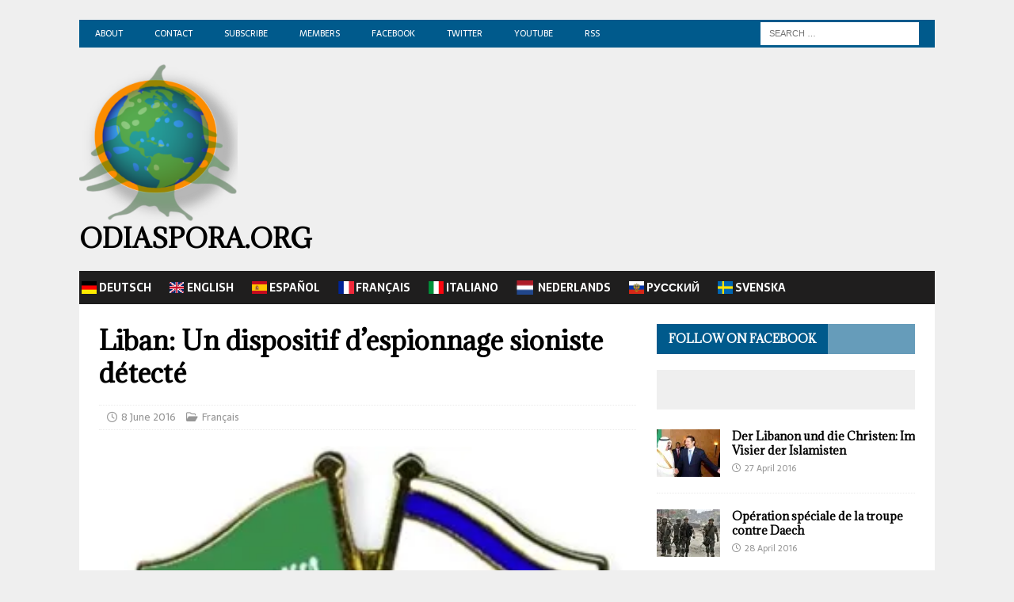

--- FILE ---
content_type: text/html; charset=UTF-8
request_url: https://odiaspora.org/liban-un-dispositif-despionnage-sioniste-detecte/
body_size: 20812
content:
<!DOCTYPE html>
<html class="no-js mh-one-sb" lang="en-US">
<head>
<meta charset="UTF-8">
<meta name="viewport" content="width=device-width, initial-scale=1.0">
<link rel="profile" href="http://gmpg.org/xfn/11" />
<title>Liban: Un dispositif d’espionnage sioniste détecté &#8211; odiaspora.org</title>
<meta name='robots' content='max-image-preview:large' />
<link rel='dns-prefetch' href='//stats.wp.com' />
<link rel='dns-prefetch' href='//fonts.googleapis.com' />
<link rel='dns-prefetch' href='//jetpack.wordpress.com' />
<link rel='dns-prefetch' href='//s0.wp.com' />
<link rel='dns-prefetch' href='//public-api.wordpress.com' />
<link rel='dns-prefetch' href='//0.gravatar.com' />
<link rel='dns-prefetch' href='//1.gravatar.com' />
<link rel='dns-prefetch' href='//2.gravatar.com' />
<link rel='dns-prefetch' href='//widgets.wp.com' />
<link rel='dns-prefetch' href='//v0.wordpress.com' />
<link rel='preconnect' href='//i0.wp.com' />
<link rel='preconnect' href='//c0.wp.com' />
<link rel="alternate" type="application/rss+xml" title="odiaspora.org &raquo; Feed" href="https://odiaspora.org/feed/" />
<link rel="alternate" type="application/rss+xml" title="odiaspora.org &raquo; Comments Feed" href="https://odiaspora.org/comments/feed/" />
<link rel="alternate" title="oEmbed (JSON)" type="application/json+oembed" href="https://odiaspora.org/wp-json/oembed/1.0/embed?url=https%3A%2F%2Fodiaspora.org%2Fliban-un-dispositif-despionnage-sioniste-detecte%2F" />
<link rel="alternate" title="oEmbed (XML)" type="text/xml+oembed" href="https://odiaspora.org/wp-json/oembed/1.0/embed?url=https%3A%2F%2Fodiaspora.org%2Fliban-un-dispositif-despionnage-sioniste-detecte%2F&#038;format=xml" />
<style id='wp-img-auto-sizes-contain-inline-css' type='text/css'>
img:is([sizes=auto i],[sizes^="auto," i]){contain-intrinsic-size:3000px 1500px}
/*# sourceURL=wp-img-auto-sizes-contain-inline-css */
</style>
<link rel='stylesheet' id='jetpack_related-posts-css' href='https://c0.wp.com/p/jetpack/15.4/modules/related-posts/related-posts.css' type='text/css' media='all' />
<style id='wp-emoji-styles-inline-css' type='text/css'>

	img.wp-smiley, img.emoji {
		display: inline !important;
		border: none !important;
		box-shadow: none !important;
		height: 1em !important;
		width: 1em !important;
		margin: 0 0.07em !important;
		vertical-align: -0.1em !important;
		background: none !important;
		padding: 0 !important;
	}
/*# sourceURL=wp-emoji-styles-inline-css */
</style>
<style id='wp-block-library-inline-css' type='text/css'>
:root{--wp-block-synced-color:#7a00df;--wp-block-synced-color--rgb:122,0,223;--wp-bound-block-color:var(--wp-block-synced-color);--wp-editor-canvas-background:#ddd;--wp-admin-theme-color:#007cba;--wp-admin-theme-color--rgb:0,124,186;--wp-admin-theme-color-darker-10:#006ba1;--wp-admin-theme-color-darker-10--rgb:0,107,160.5;--wp-admin-theme-color-darker-20:#005a87;--wp-admin-theme-color-darker-20--rgb:0,90,135;--wp-admin-border-width-focus:2px}@media (min-resolution:192dpi){:root{--wp-admin-border-width-focus:1.5px}}.wp-element-button{cursor:pointer}:root .has-very-light-gray-background-color{background-color:#eee}:root .has-very-dark-gray-background-color{background-color:#313131}:root .has-very-light-gray-color{color:#eee}:root .has-very-dark-gray-color{color:#313131}:root .has-vivid-green-cyan-to-vivid-cyan-blue-gradient-background{background:linear-gradient(135deg,#00d084,#0693e3)}:root .has-purple-crush-gradient-background{background:linear-gradient(135deg,#34e2e4,#4721fb 50%,#ab1dfe)}:root .has-hazy-dawn-gradient-background{background:linear-gradient(135deg,#faaca8,#dad0ec)}:root .has-subdued-olive-gradient-background{background:linear-gradient(135deg,#fafae1,#67a671)}:root .has-atomic-cream-gradient-background{background:linear-gradient(135deg,#fdd79a,#004a59)}:root .has-nightshade-gradient-background{background:linear-gradient(135deg,#330968,#31cdcf)}:root .has-midnight-gradient-background{background:linear-gradient(135deg,#020381,#2874fc)}:root{--wp--preset--font-size--normal:16px;--wp--preset--font-size--huge:42px}.has-regular-font-size{font-size:1em}.has-larger-font-size{font-size:2.625em}.has-normal-font-size{font-size:var(--wp--preset--font-size--normal)}.has-huge-font-size{font-size:var(--wp--preset--font-size--huge)}.has-text-align-center{text-align:center}.has-text-align-left{text-align:left}.has-text-align-right{text-align:right}.has-fit-text{white-space:nowrap!important}#end-resizable-editor-section{display:none}.aligncenter{clear:both}.items-justified-left{justify-content:flex-start}.items-justified-center{justify-content:center}.items-justified-right{justify-content:flex-end}.items-justified-space-between{justify-content:space-between}.screen-reader-text{border:0;clip-path:inset(50%);height:1px;margin:-1px;overflow:hidden;padding:0;position:absolute;width:1px;word-wrap:normal!important}.screen-reader-text:focus{background-color:#ddd;clip-path:none;color:#444;display:block;font-size:1em;height:auto;left:5px;line-height:normal;padding:15px 23px 14px;text-decoration:none;top:5px;width:auto;z-index:100000}html :where(.has-border-color){border-style:solid}html :where([style*=border-top-color]){border-top-style:solid}html :where([style*=border-right-color]){border-right-style:solid}html :where([style*=border-bottom-color]){border-bottom-style:solid}html :where([style*=border-left-color]){border-left-style:solid}html :where([style*=border-width]){border-style:solid}html :where([style*=border-top-width]){border-top-style:solid}html :where([style*=border-right-width]){border-right-style:solid}html :where([style*=border-bottom-width]){border-bottom-style:solid}html :where([style*=border-left-width]){border-left-style:solid}html :where(img[class*=wp-image-]){height:auto;max-width:100%}:where(figure){margin:0 0 1em}html :where(.is-position-sticky){--wp-admin--admin-bar--position-offset:var(--wp-admin--admin-bar--height,0px)}@media screen and (max-width:600px){html :where(.is-position-sticky){--wp-admin--admin-bar--position-offset:0px}}

/*# sourceURL=wp-block-library-inline-css */
</style><style id='global-styles-inline-css' type='text/css'>
:root{--wp--preset--aspect-ratio--square: 1;--wp--preset--aspect-ratio--4-3: 4/3;--wp--preset--aspect-ratio--3-4: 3/4;--wp--preset--aspect-ratio--3-2: 3/2;--wp--preset--aspect-ratio--2-3: 2/3;--wp--preset--aspect-ratio--16-9: 16/9;--wp--preset--aspect-ratio--9-16: 9/16;--wp--preset--color--black: #000000;--wp--preset--color--cyan-bluish-gray: #abb8c3;--wp--preset--color--white: #ffffff;--wp--preset--color--pale-pink: #f78da7;--wp--preset--color--vivid-red: #cf2e2e;--wp--preset--color--luminous-vivid-orange: #ff6900;--wp--preset--color--luminous-vivid-amber: #fcb900;--wp--preset--color--light-green-cyan: #7bdcb5;--wp--preset--color--vivid-green-cyan: #00d084;--wp--preset--color--pale-cyan-blue: #8ed1fc;--wp--preset--color--vivid-cyan-blue: #0693e3;--wp--preset--color--vivid-purple: #9b51e0;--wp--preset--gradient--vivid-cyan-blue-to-vivid-purple: linear-gradient(135deg,rgb(6,147,227) 0%,rgb(155,81,224) 100%);--wp--preset--gradient--light-green-cyan-to-vivid-green-cyan: linear-gradient(135deg,rgb(122,220,180) 0%,rgb(0,208,130) 100%);--wp--preset--gradient--luminous-vivid-amber-to-luminous-vivid-orange: linear-gradient(135deg,rgb(252,185,0) 0%,rgb(255,105,0) 100%);--wp--preset--gradient--luminous-vivid-orange-to-vivid-red: linear-gradient(135deg,rgb(255,105,0) 0%,rgb(207,46,46) 100%);--wp--preset--gradient--very-light-gray-to-cyan-bluish-gray: linear-gradient(135deg,rgb(238,238,238) 0%,rgb(169,184,195) 100%);--wp--preset--gradient--cool-to-warm-spectrum: linear-gradient(135deg,rgb(74,234,220) 0%,rgb(151,120,209) 20%,rgb(207,42,186) 40%,rgb(238,44,130) 60%,rgb(251,105,98) 80%,rgb(254,248,76) 100%);--wp--preset--gradient--blush-light-purple: linear-gradient(135deg,rgb(255,206,236) 0%,rgb(152,150,240) 100%);--wp--preset--gradient--blush-bordeaux: linear-gradient(135deg,rgb(254,205,165) 0%,rgb(254,45,45) 50%,rgb(107,0,62) 100%);--wp--preset--gradient--luminous-dusk: linear-gradient(135deg,rgb(255,203,112) 0%,rgb(199,81,192) 50%,rgb(65,88,208) 100%);--wp--preset--gradient--pale-ocean: linear-gradient(135deg,rgb(255,245,203) 0%,rgb(182,227,212) 50%,rgb(51,167,181) 100%);--wp--preset--gradient--electric-grass: linear-gradient(135deg,rgb(202,248,128) 0%,rgb(113,206,126) 100%);--wp--preset--gradient--midnight: linear-gradient(135deg,rgb(2,3,129) 0%,rgb(40,116,252) 100%);--wp--preset--font-size--small: 13px;--wp--preset--font-size--medium: 20px;--wp--preset--font-size--large: 36px;--wp--preset--font-size--x-large: 42px;--wp--preset--spacing--20: 0.44rem;--wp--preset--spacing--30: 0.67rem;--wp--preset--spacing--40: 1rem;--wp--preset--spacing--50: 1.5rem;--wp--preset--spacing--60: 2.25rem;--wp--preset--spacing--70: 3.38rem;--wp--preset--spacing--80: 5.06rem;--wp--preset--shadow--natural: 6px 6px 9px rgba(0, 0, 0, 0.2);--wp--preset--shadow--deep: 12px 12px 50px rgba(0, 0, 0, 0.4);--wp--preset--shadow--sharp: 6px 6px 0px rgba(0, 0, 0, 0.2);--wp--preset--shadow--outlined: 6px 6px 0px -3px rgb(255, 255, 255), 6px 6px rgb(0, 0, 0);--wp--preset--shadow--crisp: 6px 6px 0px rgb(0, 0, 0);}:where(.is-layout-flex){gap: 0.5em;}:where(.is-layout-grid){gap: 0.5em;}body .is-layout-flex{display: flex;}.is-layout-flex{flex-wrap: wrap;align-items: center;}.is-layout-flex > :is(*, div){margin: 0;}body .is-layout-grid{display: grid;}.is-layout-grid > :is(*, div){margin: 0;}:where(.wp-block-columns.is-layout-flex){gap: 2em;}:where(.wp-block-columns.is-layout-grid){gap: 2em;}:where(.wp-block-post-template.is-layout-flex){gap: 1.25em;}:where(.wp-block-post-template.is-layout-grid){gap: 1.25em;}.has-black-color{color: var(--wp--preset--color--black) !important;}.has-cyan-bluish-gray-color{color: var(--wp--preset--color--cyan-bluish-gray) !important;}.has-white-color{color: var(--wp--preset--color--white) !important;}.has-pale-pink-color{color: var(--wp--preset--color--pale-pink) !important;}.has-vivid-red-color{color: var(--wp--preset--color--vivid-red) !important;}.has-luminous-vivid-orange-color{color: var(--wp--preset--color--luminous-vivid-orange) !important;}.has-luminous-vivid-amber-color{color: var(--wp--preset--color--luminous-vivid-amber) !important;}.has-light-green-cyan-color{color: var(--wp--preset--color--light-green-cyan) !important;}.has-vivid-green-cyan-color{color: var(--wp--preset--color--vivid-green-cyan) !important;}.has-pale-cyan-blue-color{color: var(--wp--preset--color--pale-cyan-blue) !important;}.has-vivid-cyan-blue-color{color: var(--wp--preset--color--vivid-cyan-blue) !important;}.has-vivid-purple-color{color: var(--wp--preset--color--vivid-purple) !important;}.has-black-background-color{background-color: var(--wp--preset--color--black) !important;}.has-cyan-bluish-gray-background-color{background-color: var(--wp--preset--color--cyan-bluish-gray) !important;}.has-white-background-color{background-color: var(--wp--preset--color--white) !important;}.has-pale-pink-background-color{background-color: var(--wp--preset--color--pale-pink) !important;}.has-vivid-red-background-color{background-color: var(--wp--preset--color--vivid-red) !important;}.has-luminous-vivid-orange-background-color{background-color: var(--wp--preset--color--luminous-vivid-orange) !important;}.has-luminous-vivid-amber-background-color{background-color: var(--wp--preset--color--luminous-vivid-amber) !important;}.has-light-green-cyan-background-color{background-color: var(--wp--preset--color--light-green-cyan) !important;}.has-vivid-green-cyan-background-color{background-color: var(--wp--preset--color--vivid-green-cyan) !important;}.has-pale-cyan-blue-background-color{background-color: var(--wp--preset--color--pale-cyan-blue) !important;}.has-vivid-cyan-blue-background-color{background-color: var(--wp--preset--color--vivid-cyan-blue) !important;}.has-vivid-purple-background-color{background-color: var(--wp--preset--color--vivid-purple) !important;}.has-black-border-color{border-color: var(--wp--preset--color--black) !important;}.has-cyan-bluish-gray-border-color{border-color: var(--wp--preset--color--cyan-bluish-gray) !important;}.has-white-border-color{border-color: var(--wp--preset--color--white) !important;}.has-pale-pink-border-color{border-color: var(--wp--preset--color--pale-pink) !important;}.has-vivid-red-border-color{border-color: var(--wp--preset--color--vivid-red) !important;}.has-luminous-vivid-orange-border-color{border-color: var(--wp--preset--color--luminous-vivid-orange) !important;}.has-luminous-vivid-amber-border-color{border-color: var(--wp--preset--color--luminous-vivid-amber) !important;}.has-light-green-cyan-border-color{border-color: var(--wp--preset--color--light-green-cyan) !important;}.has-vivid-green-cyan-border-color{border-color: var(--wp--preset--color--vivid-green-cyan) !important;}.has-pale-cyan-blue-border-color{border-color: var(--wp--preset--color--pale-cyan-blue) !important;}.has-vivid-cyan-blue-border-color{border-color: var(--wp--preset--color--vivid-cyan-blue) !important;}.has-vivid-purple-border-color{border-color: var(--wp--preset--color--vivid-purple) !important;}.has-vivid-cyan-blue-to-vivid-purple-gradient-background{background: var(--wp--preset--gradient--vivid-cyan-blue-to-vivid-purple) !important;}.has-light-green-cyan-to-vivid-green-cyan-gradient-background{background: var(--wp--preset--gradient--light-green-cyan-to-vivid-green-cyan) !important;}.has-luminous-vivid-amber-to-luminous-vivid-orange-gradient-background{background: var(--wp--preset--gradient--luminous-vivid-amber-to-luminous-vivid-orange) !important;}.has-luminous-vivid-orange-to-vivid-red-gradient-background{background: var(--wp--preset--gradient--luminous-vivid-orange-to-vivid-red) !important;}.has-very-light-gray-to-cyan-bluish-gray-gradient-background{background: var(--wp--preset--gradient--very-light-gray-to-cyan-bluish-gray) !important;}.has-cool-to-warm-spectrum-gradient-background{background: var(--wp--preset--gradient--cool-to-warm-spectrum) !important;}.has-blush-light-purple-gradient-background{background: var(--wp--preset--gradient--blush-light-purple) !important;}.has-blush-bordeaux-gradient-background{background: var(--wp--preset--gradient--blush-bordeaux) !important;}.has-luminous-dusk-gradient-background{background: var(--wp--preset--gradient--luminous-dusk) !important;}.has-pale-ocean-gradient-background{background: var(--wp--preset--gradient--pale-ocean) !important;}.has-electric-grass-gradient-background{background: var(--wp--preset--gradient--electric-grass) !important;}.has-midnight-gradient-background{background: var(--wp--preset--gradient--midnight) !important;}.has-small-font-size{font-size: var(--wp--preset--font-size--small) !important;}.has-medium-font-size{font-size: var(--wp--preset--font-size--medium) !important;}.has-large-font-size{font-size: var(--wp--preset--font-size--large) !important;}.has-x-large-font-size{font-size: var(--wp--preset--font-size--x-large) !important;}
/*# sourceURL=global-styles-inline-css */
</style>

<style id='classic-theme-styles-inline-css' type='text/css'>
/*! This file is auto-generated */
.wp-block-button__link{color:#fff;background-color:#32373c;border-radius:9999px;box-shadow:none;text-decoration:none;padding:calc(.667em + 2px) calc(1.333em + 2px);font-size:1.125em}.wp-block-file__button{background:#32373c;color:#fff;text-decoration:none}
/*# sourceURL=/wp-includes/css/classic-themes.min.css */
</style>
<link rel='stylesheet' id='mh-font-awesome-css' href='https://odiaspora.org/wp-content/themes/mh-magazine/includes/font-awesome.min.css' type='text/css' media='all' />
<link rel='stylesheet' id='mh-magazine-css' href='https://odiaspora.org/wp-content/themes/mh-magazine/style.css?ver=3.11.1' type='text/css' media='all' />
<link rel='stylesheet' id='mh-google-fonts-css' href='https://fonts.googleapis.com/css?family=Sarala:300,400,400italic,600,700%7cAdamina:300,400,400italic,600,700' type='text/css' media='all' />
<link rel='stylesheet' id='jetpack_likes-css' href='https://c0.wp.com/p/jetpack/15.4/modules/likes/style.css' type='text/css' media='all' />
<link rel='stylesheet' id='sharedaddy-css' href='https://c0.wp.com/p/jetpack/15.4/modules/sharedaddy/sharing.css' type='text/css' media='all' />
<link rel='stylesheet' id='social-logos-css' href='https://c0.wp.com/p/jetpack/15.4/_inc/social-logos/social-logos.min.css' type='text/css' media='all' />
<script type="text/javascript" id="jetpack_related-posts-js-extra">
/* <![CDATA[ */
var related_posts_js_options = {"post_heading":"h4"};
//# sourceURL=jetpack_related-posts-js-extra
/* ]]> */
</script>
<script type="text/javascript" src="https://c0.wp.com/p/jetpack/15.4/_inc/build/related-posts/related-posts.min.js" id="jetpack_related-posts-js"></script>
<script type="text/javascript" src="https://c0.wp.com/c/6.9/wp-includes/js/jquery/jquery.min.js" id="jquery-core-js"></script>
<script type="text/javascript" src="https://c0.wp.com/c/6.9/wp-includes/js/jquery/jquery-migrate.min.js" id="jquery-migrate-js"></script>
<script type="text/javascript" id="mh-scripts-js-extra">
/* <![CDATA[ */
var mh_magazine = {"text":{"toggle_menu":"Toggle Menu"}};
//# sourceURL=mh-scripts-js-extra
/* ]]> */
</script>
<script type="text/javascript" src="https://odiaspora.org/wp-content/themes/mh-magazine/js/scripts.js?ver=3.11.1" id="mh-scripts-js"></script>
<link rel="https://api.w.org/" href="https://odiaspora.org/wp-json/" /><link rel="alternate" title="JSON" type="application/json" href="https://odiaspora.org/wp-json/wp/v2/posts/2018" /><link rel="EditURI" type="application/rsd+xml" title="RSD" href="https://odiaspora.org/xmlrpc.php?rsd" />

<link rel="canonical" href="https://odiaspora.org/liban-un-dispositif-despionnage-sioniste-detecte/" />
<link rel='shortlink' href='https://wp.me/pcJRO0-wy' />
	<style>img#wpstats{display:none}</style>
		<style type="text/css">
.mh-navigation li:hover, .mh-navigation ul li:hover > ul, .mh-main-nav-wrap, .mh-main-nav, .mh-social-nav li a:hover, .entry-tags li, .mh-slider-caption, .mh-widget-layout8 .mh-widget-title .mh-footer-widget-title-inner, .mh-widget-col-1 .mh-slider-caption, .mh-widget-col-1 .mh-posts-lineup-caption, .mh-carousel-layout1, .mh-spotlight-widget, .mh-social-widget li a, .mh-author-bio-widget, .mh-footer-widget .mh-tab-comment-excerpt, .mh-nip-item:hover .mh-nip-overlay, .mh-widget .tagcloud a, .mh-footer-widget .tagcloud a, .mh-footer, .mh-copyright-wrap, input[type=submit]:hover, #infinite-handle span:hover { background: #1f1e1e; }
.mh-extra-nav-bg { background: rgba(31, 30, 30, 0.2); }
.mh-slider-caption, .mh-posts-stacked-title, .mh-posts-lineup-caption { background: #1f1e1e; background: rgba(31, 30, 30, 0.8); }
@media screen and (max-width: 900px) { #mh-mobile .mh-slider-caption, #mh-mobile .mh-posts-lineup-caption { background: rgba(31, 30, 30, 1); } }
.slicknav_menu, .slicknav_nav ul, #mh-mobile .mh-footer-widget .mh-posts-stacked-overlay { border-color: #1f1e1e; }
.mh-copyright, .mh-copyright a { color: #fff; }
.mh-widget-layout4 .mh-widget-title { background: #005a8c; background: rgba(0, 90, 140, 0.6); }
.mh-preheader, .mh-wide-layout .mh-subheader, .mh-ticker-title, .mh-main-nav li:hover, .mh-footer-nav, .slicknav_menu, .slicknav_btn, .slicknav_nav .slicknav_item:hover, .slicknav_nav a:hover, .mh-back-to-top, .mh-subheading, .entry-tags .fa, .entry-tags li:hover, .mh-widget-layout2 .mh-widget-title, .mh-widget-layout4 .mh-widget-title-inner, .mh-widget-layout4 .mh-footer-widget-title, .mh-widget-layout5 .mh-widget-title-inner, .mh-widget-layout6 .mh-widget-title, #mh-mobile .flex-control-paging li a.flex-active, .mh-image-caption, .mh-carousel-layout1 .mh-carousel-caption, .mh-tab-button.active, .mh-tab-button.active:hover, .mh-footer-widget .mh-tab-button.active, .mh-social-widget li:hover a, .mh-footer-widget .mh-social-widget li a, .mh-footer-widget .mh-author-bio-widget, .tagcloud a:hover, .mh-widget .tagcloud a:hover, .mh-footer-widget .tagcloud a:hover, .mh-posts-stacked-item .mh-meta, .page-numbers:hover, .mh-loop-pagination .current, .mh-comments-pagination .current, .pagelink, a:hover .pagelink, input[type=submit], #infinite-handle span { background: #005a8c; }
.mh-main-nav-wrap .slicknav_nav ul, blockquote, .mh-widget-layout1 .mh-widget-title, .mh-widget-layout3 .mh-widget-title, .mh-widget-layout5 .mh-widget-title, .mh-widget-layout8 .mh-widget-title:after, #mh-mobile .mh-slider-caption, .mh-carousel-layout1, .mh-spotlight-widget, .mh-author-bio-widget, .mh-author-bio-title, .mh-author-bio-image-frame, .mh-video-widget, .mh-tab-buttons, textarea:hover, input[type=text]:hover, input[type=email]:hover, input[type=tel]:hover, input[type=url]:hover { border-color: #005a8c; }
.mh-header-tagline, .mh-dropcap, .mh-carousel-layout1 .flex-direction-nav a, .mh-carousel-layout2 .mh-carousel-caption, .mh-posts-digest-small-category, .mh-posts-lineup-more, .bypostauthor .fn:after, .mh-comment-list .comment-reply-link:before, #respond #cancel-comment-reply-link:before { color: #005a8c; }
.mh-subheader, .page-numbers, a .pagelink, .mh-widget-layout3 .mh-widget-title, .mh-widget .search-form, .mh-tab-button, .mh-tab-content, .mh-nip-widget, .mh-magazine-facebook-page-widget, .mh-social-widget, .mh-posts-horizontal-widget, .mh-ad-spot, .mh-info-spot { background: #efefef; }
.mh-tab-post-item { border-color: rgba(255, 255, 255, 0.3); }
.mh-tab-comment-excerpt { background: rgba(255, 255, 255, 0.6); }
.mh-header-nav-bottom li a, .mh-social-nav-bottom .fa-mh-social, .mh-boxed-layout .mh-ticker-item-bottom a, .mh-header-date-bottom, .page-numbers, a .pagelink, .mh-widget-layout3 .mh-widget-title, .mh-widget-layout3 .mh-widget-title a, .mh-tabbed-widget, .mh-tabbed-widget a, .mh-posts-horizontal-title a { color: #196604; }
.entry-content a { color: #005a8c; }
a:hover, .entry-content a:hover, #respond a:hover, #respond #cancel-comment-reply-link:hover, #respond .logged-in-as a:hover, .mh-comment-list .comment-meta a:hover, .mh-ping-list .mh-ping-item a:hover, .mh-meta a:hover, .mh-breadcrumb a:hover, .mh-tabbed-widget a:hover { color: #005a8c; }
</style>
<!--[if lt IE 9]>
<script src="https://odiaspora.org/wp-content/themes/mh-magazine/js/css3-mediaqueries.js"></script>
<![endif]-->
<style type="text/css">
h1, h2, h3, h4, h5, h6, .mh-custom-posts-small-title { font-family: "Adamina", serif; }
body { font-family: "Sarala", sans-serif; }
</style>
<style type="text/css" id="custom-background-css">
body.custom-background { background-color: #efefef; }
</style>
	
<!-- Jetpack Open Graph Tags -->
<meta property="og:type" content="article" />
<meta property="og:title" content="Liban: Un dispositif d’espionnage sioniste détecté" />
<meta property="og:url" content="https://odiaspora.org/liban-un-dispositif-despionnage-sioniste-detecte/" />
<meta property="og:description" content="Les services de renseignements de l’armée libanaise ont détecté et désactivé mardi un dispositif d’espionnage israélien implanté dans la région du mont AlBarouk (Mont Liban). « Il s’agit d’un dispo…" />
<meta property="article:published_time" content="2016-06-08T13:49:15+00:00" />
<meta property="article:modified_time" content="2021-01-18T19:48:28+00:00" />
<meta property="og:site_name" content="odiaspora.org" />
<meta property="og:image" content="https://i0.wp.com/odiaspora.org/wp-content/uploads/2021/01/cropped-logo512-e1656170362120.png?fit=300%2C300&#038;ssl=1" />
<meta property="og:image:width" content="300" />
<meta property="og:image:height" content="300" />
<meta property="og:image:alt" content="" />
<meta property="og:locale" content="en_US" />
<meta name="twitter:site" content="@Odiaspora_org" />
<meta name="twitter:text:title" content="Liban: Un dispositif d’espionnage sioniste détecté" />
<meta name="twitter:image" content="https://i0.wp.com/odiaspora.org/wp-content/uploads/2016/05/israel-ksa.jpg?fit=300%2C188&#038;ssl=1&#038;w=640" />
<meta name="twitter:card" content="summary_large_image" />

<!-- End Jetpack Open Graph Tags -->
<link rel="icon" href="https://i0.wp.com/odiaspora.org/wp-content/uploads/2021/01/cropped-logo512-1.png?fit=32%2C32&#038;ssl=1" sizes="32x32" />
<link rel="icon" href="https://i0.wp.com/odiaspora.org/wp-content/uploads/2021/01/cropped-logo512-1.png?fit=192%2C192&#038;ssl=1" sizes="192x192" />
<link rel="apple-touch-icon" href="https://i0.wp.com/odiaspora.org/wp-content/uploads/2021/01/cropped-logo512-1.png?fit=180%2C180&#038;ssl=1" />
<meta name="msapplication-TileImage" content="https://i0.wp.com/odiaspora.org/wp-content/uploads/2021/01/cropped-logo512-1.png?fit=270%2C270&#038;ssl=1" />
		<style type="text/css" id="wp-custom-css">
			.mh-ticker-item-date { display: none; }
.mh-ticker-item-cat { display: none; }
.mh-copyright { text-align: center; }
.mh-main-nav li a { padding: 10px 20px; border-left: 0px solid rgba(255, 255, 255, 0.1); }
.mh-site-logo { padding: 20px 0; }
.mh-site-logo img { height: 200px; width: 200px; }

.iconsvenska {
background-image: url('https://odiaspora.org/wp-content/uploads/2021/02/iconsvenska.png');
background-size: 20%;
background-repeat: no-repeat;
background-position: left;
padding-left: 5px;
}

.iconitaliano {
background-image: url('https://odiaspora.org/wp-content/uploads/2021/02/iconitaly.png');
background-size: 20%;
background-repeat: no-repeat;
background-position: left;
padding-left: 5px;
}

.icongermany {
background-image: url('https://odiaspora.org/wp-content/uploads/2021/02/icongermany.png'); background-size: 20%;
background-repeat: no-repeat;
background-position: left;
padding-left: 5px;
}

.iconspain {
background-image: url('https://odiaspora.org/wp-content/uploads/2021/02/iconspain.png');
background-size: 20%;
background-repeat: no-repeat;
background-position: left;
padding-left: 5px;
}

.iconenglish {
background-image: url('https://odiaspora.org/wp-content/uploads/2021/02/iconenglish.png');
background-size: 20%;
background-repeat: no-repeat;
background-position: left;
padding-left: 5px;
}

.iconfrench {
background-image: url('https://odiaspora.org/wp-content/uploads/2021/02/iconfrench.png');
background-size: 20%;
background-repeat: no-repeat;
background-position: left;
padding-left: 5px;
}

.iconrussia {
background-image: url('https://odiaspora.org/wp-content/uploads/2021/02/iconrussia.png');
background-size: 20%;
background-repeat: no-repeat;
background-position: left;
padding-left: 5px;
}

.iconnederland {
background-image: url('https://odiaspora.org/wp-content/uploads/2022/06/iconnederland-e.png');
background-size: 17%;
background-repeat: no-repeat;
background-position: left;
padding-left: 10px;
}
		</style>
		<link rel='stylesheet' id='jetpack-top-posts-widget-css' href='https://c0.wp.com/p/jetpack/15.4/modules/widgets/top-posts/style.css' type='text/css' media='all' />
</head>
<body id="mh-mobile" class="wp-singular post-template-default single single-post postid-2018 single-format-standard custom-background wp-custom-logo wp-theme-mh-magazine mh-boxed-layout mh-right-sb mh-loop-layout4 mh-widget-layout4 mh-header-transparent" itemscope="itemscope" itemtype="https://schema.org/WebPage">
<div class="mh-container mh-container-outer">
<div class="mh-header-nav-mobile clearfix"></div>
	<div class="mh-preheader">
    	<div class="mh-container mh-container-inner mh-row clearfix">
							<div class="mh-header-bar-content mh-header-bar-top-left mh-col-2-3 clearfix">
											<nav class="mh-navigation mh-header-nav mh-header-nav-top clearfix" itemscope="itemscope" itemtype="https://schema.org/SiteNavigationElement">
							<div class="menu-topmenu-container"><ul id="menu-topmenu" class="menu"><li id="menu-item-51801" class="menu-item menu-item-type-post_type menu-item-object-page menu-item-51801"><a href="https://odiaspora.org/about/">About</a></li>
<li id="menu-item-51233" class="menu-item menu-item-type-post_type menu-item-object-page menu-item-51233"><a href="https://odiaspora.org/?page_id=51231">Contact</a></li>
<li id="menu-item-51284" class="menu-item menu-item-type-post_type menu-item-object-page menu-item-51284"><a href="https://odiaspora.org/subscribe/">Subscribe</a></li>
<li id="menu-item-54655" class="menu-item menu-item-type-post_type menu-item-object-page menu-item-54655"><a href="https://odiaspora.org/members/">Members</a></li>
<li id="menu-item-57188" class="menu-item menu-item-type-custom menu-item-object-custom menu-item-57188"><a href="https://facebook.com/odiaspora.org">Facebook</a></li>
<li id="menu-item-57187" class="menu-item menu-item-type-custom menu-item-object-custom menu-item-57187"><a href="https://twitter.com/odiaspora_org">Twitter</a></li>
<li id="menu-item-57189" class="menu-item menu-item-type-custom menu-item-object-custom menu-item-57189"><a href="https://www.youtube.com/channel/UCBYQ2sLmcOwEyabpdbrUm4w/videos">YouTube</a></li>
<li id="menu-item-57186" class="menu-item menu-item-type-custom menu-item-object-custom menu-item-57186"><a href="https://odiaspora.org/feed/?customize_changeset_uuid=63b45204-69a4-45dd-8da6-197fcb175568&#038;customize_autosaved=on&#038;customize_theme=mh-magazine&#038;customize_messenger_channel=preview-6">RSS</a></li>
</ul></div>						</nav>
									</div>
										<div class="mh-header-bar-content mh-header-bar-top-right mh-col-1-3 clearfix">
											<aside class="mh-header-search mh-header-search-top">
							<form role="search" method="get" class="search-form" action="https://odiaspora.org/">
				<label>
					<span class="screen-reader-text">Search for:</span>
					<input type="search" class="search-field" placeholder="Search &hellip;" value="" name="s" />
				</label>
				<input type="submit" class="search-submit" value="Search" />
			</form>						</aside>
									</div>
					</div>
	</div>
<header class="mh-header" itemscope="itemscope" itemtype="https://schema.org/WPHeader">
	<div class="mh-container mh-container-inner clearfix">
		<div class="mh-custom-header clearfix">
<div class="mh-header-columns mh-row clearfix">
<div class="mh-col-1-1 mh-site-identity">
<div class="mh-site-logo" role="banner" itemscope="itemscope" itemtype="https://schema.org/Brand">
<a href="https://odiaspora.org/" class="custom-logo-link" rel="home"><img width="300" height="300" src="https://i0.wp.com/odiaspora.org/wp-content/uploads/2021/01/cropped-logo512-e1656170362120.png?fit=300%2C300&amp;ssl=1" class="custom-logo" alt="odiaspora.org" decoding="async" fetchpriority="high" srcset="https://i0.wp.com/odiaspora.org/wp-content/uploads/2021/01/cropped-logo512-e1656170362120.png?w=300&amp;ssl=1 300w, https://i0.wp.com/odiaspora.org/wp-content/uploads/2021/01/cropped-logo512-e1656170362120.png?resize=250%2C250&amp;ssl=1 250w, https://i0.wp.com/odiaspora.org/wp-content/uploads/2021/01/cropped-logo512-e1656170362120.png?resize=150%2C150&amp;ssl=1 150w" sizes="(max-width: 300px) 100vw, 300px" data-attachment-id="51194" data-permalink="https://odiaspora.org/cropped-logo512-png/" data-orig-file="https://i0.wp.com/odiaspora.org/wp-content/uploads/2021/01/cropped-logo512-e1656170362120.png?fit=300%2C300&amp;ssl=1" data-orig-size="300,300" data-comments-opened="0" data-image-meta="{&quot;aperture&quot;:&quot;0&quot;,&quot;credit&quot;:&quot;&quot;,&quot;camera&quot;:&quot;&quot;,&quot;caption&quot;:&quot;&quot;,&quot;created_timestamp&quot;:&quot;0&quot;,&quot;copyright&quot;:&quot;&quot;,&quot;focal_length&quot;:&quot;0&quot;,&quot;iso&quot;:&quot;0&quot;,&quot;shutter_speed&quot;:&quot;0&quot;,&quot;title&quot;:&quot;&quot;,&quot;orientation&quot;:&quot;0&quot;}" data-image-title="cropped-logo512.png" data-image-description="&lt;p&gt;https://odiaspora.org/wp-content/uploads/2021/01/cropped-logo512.png&lt;/p&gt;
" data-image-caption="" data-medium-file="https://i0.wp.com/odiaspora.org/wp-content/uploads/2021/01/cropped-logo512-e1656170362120.png?fit=250%2C250&amp;ssl=1" data-large-file="https://i0.wp.com/odiaspora.org/wp-content/uploads/2021/01/cropped-logo512-e1656170362120.png?fit=300%2C300&amp;ssl=1" /></a><div class="mh-header-text">
<a class="mh-header-text-link" href="https://odiaspora.org/" title="odiaspora.org" rel="home">
<h2 class="mh-header-title">odiaspora.org</h2>
</a>
</div>
</div>
</div>
</div>
</div>
	</div>
	<div class="mh-main-nav-wrap">
		<nav class="mh-navigation mh-main-nav mh-container mh-container-inner clearfix" itemscope="itemscope" itemtype="https://schema.org/SiteNavigationElement">
			<div class="menu-languages-container"><ul id="menu-languages" class="menu"><li id="menu-item-51348" class="icongermany menu-item menu-item-type-taxonomy menu-item-object-category menu-item-51348"><a href="https://odiaspora.org/category/deutsch/">Deutsch</a></li>
<li id="menu-item-51349" class="iconenglish menu-item menu-item-type-taxonomy menu-item-object-category menu-item-51349"><a href="https://odiaspora.org/category/english/">English</a></li>
<li id="menu-item-51350" class="iconspain menu-item menu-item-type-taxonomy menu-item-object-category menu-item-51350"><a href="https://odiaspora.org/category/espanol/">Español</a></li>
<li id="menu-item-51351" class="iconfrench menu-item menu-item-type-taxonomy menu-item-object-category current-post-ancestor current-menu-parent current-post-parent menu-item-51351"><a href="https://odiaspora.org/category/francais/">Français</a></li>
<li id="menu-item-51352" class="iconitaliano menu-item menu-item-type-taxonomy menu-item-object-category menu-item-51352"><a href="https://odiaspora.org/category/italiano/">Italiano</a></li>
<li id="menu-item-51353" class="iconnederland menu-item menu-item-type-taxonomy menu-item-object-category menu-item-51353"><a href="https://odiaspora.org/category/nederlands/">Nederlands</a></li>
<li id="menu-item-51354" class="iconrussia menu-item menu-item-type-taxonomy menu-item-object-category menu-item-51354"><a href="https://odiaspora.org/category/%d1%80%d1%83%d1%81%d1%81%d0%ba%d0%b8%d0%b9/">Pусский</a></li>
<li id="menu-item-51355" class="iconsvenska menu-item menu-item-type-taxonomy menu-item-object-category menu-item-51355"><a href="https://odiaspora.org/category/svenska/">Svenska</a></li>
</ul></div>		</nav>
	</div>
	</header>
<div class="mh-wrapper clearfix">
	<div class="mh-main clearfix">
		<div id="main-content" class="mh-content" role="main" itemprop="mainContentOfPage"><article id="post-2018" class="post-2018 post type-post status-publish format-standard has-post-thumbnail hentry category-francais tag-securite">
	<header class="entry-header clearfix"><h1 class="entry-title">Liban: Un dispositif d’espionnage sioniste détecté</h1><div class="mh-meta entry-meta">
<span class="entry-meta-date updated"><i class="far fa-clock"></i><a href="https://odiaspora.org/2016/06/">8 June 2016</a></span>
<span class="entry-meta-categories"><i class="far fa-folder-open"></i><a href="https://odiaspora.org/category/francais/" rel="category tag">Français</a></span>
</div>
	</header>
		<div class="entry-content clearfix">
<figure class="entry-thumbnail">
<img src="https://i0.wp.com/odiaspora.org/wp-content/uploads/2016/05/israel-ksa.jpg?resize=300%2C188&#038;ssl=1" alt="" title="israel ksa" />
</figure>
<div class="mh-social-top">
<div class="mh-share-buttons clearfix">
	<a class="mh-facebook" href="#" onclick="window.open('https://www.facebook.com/sharer.php?u=https%3A%2F%2Fodiaspora.org%2Fliban-un-dispositif-despionnage-sioniste-detecte%2F&t=Liban%3A+Un+dispositif+d%E2%80%99espionnage+sioniste+d%C3%A9tect%C3%A9', 'facebookShare', 'width=626,height=436'); return false;" title="Share on Facebook">
		<span class="mh-share-button"><i class="fab fa-facebook-f"></i></span>
	</a>
	<a class="mh-twitter" href="#" onclick="window.open('https://twitter.com/share?text=Liban%3A+Un+dispositif+d%E2%80%99espionnage+sioniste+d%C3%A9tect%C3%A9:&url=https%3A%2F%2Fodiaspora.org%2Fliban-un-dispositif-despionnage-sioniste-detecte%2F', 'twitterShare', 'width=626,height=436'); return false;" title="Tweet This Post">
		<span class="mh-share-button"><i class="fab fa-x-twitter"></i></span>
	</a>
	<a class="mh-linkedin" href="#" onclick="window.open('https://www.linkedin.com/shareArticle?mini=true&url=https%3A%2F%2Fodiaspora.org%2Fliban-un-dispositif-despionnage-sioniste-detecte%2F&source=', 'linkedinShare', 'width=626,height=436'); return false;" title="Share on LinkedIn">
		<span class="mh-share-button"><i class="fab fa-linkedin"></i></span>
	</a>
	<a class="mh-pinterest" href="#" onclick="window.open('https://pinterest.com/pin/create/button/?url=https%3A%2F%2Fodiaspora.org%2Fliban-un-dispositif-despionnage-sioniste-detecte%2F&media=https://odiaspora.org/wp-content/uploads/2016/05/israel-ksa.jpg&description=Liban%3A+Un+dispositif+d%E2%80%99espionnage+sioniste+d%C3%A9tect%C3%A9', 'pinterestShare', 'width=750,height=350'); return false;" title="Pin This Post">
		<span class="mh-share-button"><i class="fab fa-pinterest"></i></span>
	</a>
	<a class="mh-email" href="mailto:?subject=Liban%3A%20Un%20dispositif%20d%E2%80%99espionnage%20sioniste%20d%C3%A9tect%C3%A9&amp;body=https%3A%2F%2Fodiaspora.org%2Fliban-un-dispositif-despionnage-sioniste-detecte%2F" title="Send this article to a friend" target="_blank">
		<span class="mh-share-button"><i class="far fa-envelope"></i></span>
	</a>
	<a class="mh-print" href="javascript:window.print()" title="Print this article">
		<span class="mh-share-button"><i class="fas fa-print"></i></span>
	</a>
    <a class="mh-whatsapp" href="#" onclick="window.open('https://api.whatsapp.com/send?phone={phone_number}&text=Liban%3A+Un+dispositif+d%E2%80%99espionnage+sioniste+d%C3%A9tect%C3%A9:&url=https%3A%2F%2Fodiaspora.org%2Fliban-un-dispositif-despionnage-sioniste-detecte%2F', 'whatsappShare', 'width=626,height=436'); return false;" title="Share on Whatsapp">
        <span class="mh-share-button"><i class="fab fa-whatsapp"></i></span>
    </a>
	<a class="mh-mastodon" href="#" onclick="window.open('https://mastodonshare.com/share?text=Liban%3A+Un+dispositif+d%E2%80%99espionnage+sioniste+d%C3%A9tect%C3%A9:&url=https%3A%2F%2Fodiaspora.org%2Fliban-un-dispositif-despionnage-sioniste-detecte%2F', 'mustodonShare', 'width=626,height=436'); return false;" title="Share On Mastodon">
		<span class="mh-share-button">
			<img src="https://odiaspora.org/wp-content/themes/mh-magazine/images/mostadon-logo.png" height="25px" width="20px">
		</span>
	</a>
</div></div>
<p><strong>Les services de renseignements de l’armée libanaise ont détecté et désactivé mardi un dispositif d’espionnage israélien implanté dans la région du mont AlBarouk (Mont Liban).</strong></p>
<p>« Il s’agit d’un dispositif en forme de deux faux rochers dans lequel étaient implantés une caméra et un émetteur », affirme un communiqué de l’armée libanaise, cité par le quotidien libanais As-Safir.</p>
<p>Et d’ajouter : « Ce nouveau dispositif fait partie des systèmes d’espionnage déjà décelés par les autorités concernés et dévoile le niveau d’infiltration israélienne de la scène libanaise. Cette agression s’inscrit dans le cadre de la violation continue par ‘Israël’ de la souveraineté libanaise et de la résolution 1701 de l’ONU ».</p>
<p>Deux takfiristes de Daesh arrêtés</p>
<p>L’armée a en outre enregistré un nouvel exploit face aux groupes takfiristes. Une unité de l’armée libanaise a intercepté un véhicule de type Van à bord duquel s’étaient cachés deux membres du groupe takfiro-wahhabite Daesh dans un coffre. Ces deux terroristes entendaient se rendre au Jurd d’Ersal (Est du Liban).</p>
<p>Une source militaire citée par le quotidien libanais As-Safir a fait état d’ « un mouvement de transfert de terroristes de la ville d’Ersal vers le Jurd ».</p>
<p>Et d’ajouter: « l’étau contre les terroristes se renforce, dans le but d’interdire toute présence des takfiristes au Liban ».</p>
<div class="sharedaddy sd-sharing-enabled"><div class="robots-nocontent sd-block sd-social sd-social-icon sd-sharing"><h3 class="sd-title">Share</h3><div class="sd-content"><ul><li class="share-x"><a rel="nofollow noopener noreferrer"
				data-shared="sharing-x-2018"
				class="share-x sd-button share-icon no-text"
				href="https://odiaspora.org/liban-un-dispositif-despionnage-sioniste-detecte/?share=x"
				target="_blank"
				aria-labelledby="sharing-x-2018"
				>
				<span id="sharing-x-2018" hidden>Click to share on X (Opens in new window)</span>
				<span>X</span>
			</a></li><li class="share-facebook"><a rel="nofollow noopener noreferrer"
				data-shared="sharing-facebook-2018"
				class="share-facebook sd-button share-icon no-text"
				href="https://odiaspora.org/liban-un-dispositif-despionnage-sioniste-detecte/?share=facebook"
				target="_blank"
				aria-labelledby="sharing-facebook-2018"
				>
				<span id="sharing-facebook-2018" hidden>Click to share on Facebook (Opens in new window)</span>
				<span>Facebook</span>
			</a></li><li class="share-jetpack-whatsapp"><a rel="nofollow noopener noreferrer"
				data-shared="sharing-whatsapp-2018"
				class="share-jetpack-whatsapp sd-button share-icon no-text"
				href="https://odiaspora.org/liban-un-dispositif-despionnage-sioniste-detecte/?share=jetpack-whatsapp"
				target="_blank"
				aria-labelledby="sharing-whatsapp-2018"
				>
				<span id="sharing-whatsapp-2018" hidden>Click to share on WhatsApp (Opens in new window)</span>
				<span>WhatsApp</span>
			</a></li><li class="share-telegram"><a rel="nofollow noopener noreferrer"
				data-shared="sharing-telegram-2018"
				class="share-telegram sd-button share-icon no-text"
				href="https://odiaspora.org/liban-un-dispositif-despionnage-sioniste-detecte/?share=telegram"
				target="_blank"
				aria-labelledby="sharing-telegram-2018"
				>
				<span id="sharing-telegram-2018" hidden>Click to share on Telegram (Opens in new window)</span>
				<span>Telegram</span>
			</a></li><li><a href="#" class="sharing-anchor sd-button share-more"><span>More</span></a></li><li class="share-end"></li></ul><div class="sharing-hidden"><div class="inner" style="display: none;"><ul><li class="share-reddit"><a rel="nofollow noopener noreferrer"
				data-shared="sharing-reddit-2018"
				class="share-reddit sd-button share-icon no-text"
				href="https://odiaspora.org/liban-un-dispositif-despionnage-sioniste-detecte/?share=reddit"
				target="_blank"
				aria-labelledby="sharing-reddit-2018"
				>
				<span id="sharing-reddit-2018" hidden>Click to share on Reddit (Opens in new window)</span>
				<span>Reddit</span>
			</a></li><li class="share-tumblr"><a rel="nofollow noopener noreferrer"
				data-shared="sharing-tumblr-2018"
				class="share-tumblr sd-button share-icon no-text"
				href="https://odiaspora.org/liban-un-dispositif-despionnage-sioniste-detecte/?share=tumblr"
				target="_blank"
				aria-labelledby="sharing-tumblr-2018"
				>
				<span id="sharing-tumblr-2018" hidden>Click to share on Tumblr (Opens in new window)</span>
				<span>Tumblr</span>
			</a></li><li class="share-pocket"><a rel="nofollow noopener noreferrer"
				data-shared="sharing-pocket-2018"
				class="share-pocket sd-button share-icon no-text"
				href="https://odiaspora.org/liban-un-dispositif-despionnage-sioniste-detecte/?share=pocket"
				target="_blank"
				aria-labelledby="sharing-pocket-2018"
				>
				<span id="sharing-pocket-2018" hidden>Click to share on Pocket (Opens in new window)</span>
				<span>Pocket</span>
			</a></li><li class="share-linkedin"><a rel="nofollow noopener noreferrer"
				data-shared="sharing-linkedin-2018"
				class="share-linkedin sd-button share-icon no-text"
				href="https://odiaspora.org/liban-un-dispositif-despionnage-sioniste-detecte/?share=linkedin"
				target="_blank"
				aria-labelledby="sharing-linkedin-2018"
				>
				<span id="sharing-linkedin-2018" hidden>Click to share on LinkedIn (Opens in new window)</span>
				<span>LinkedIn</span>
			</a></li><li class="share-email"><a rel="nofollow noopener noreferrer"
				data-shared="sharing-email-2018"
				class="share-email sd-button share-icon no-text"
				href="mailto:?subject=%5BShared%20Post%5D%20Liban%3A%20Un%20dispositif%20d%E2%80%99espionnage%20sioniste%20d%C3%A9tect%C3%A9&#038;body=https%3A%2F%2Fodiaspora.org%2Fliban-un-dispositif-despionnage-sioniste-detecte%2F&#038;share=email"
				target="_blank"
				aria-labelledby="sharing-email-2018"
				data-email-share-error-title="Do you have email set up?" data-email-share-error-text="If you&#039;re having problems sharing via email, you might not have email set up for your browser. You may need to create a new email yourself." data-email-share-nonce="6ef7d9ad2a" data-email-share-track-url="https://odiaspora.org/liban-un-dispositif-despionnage-sioniste-detecte/?share=email">
				<span id="sharing-email-2018" hidden>Click to email a link to a friend (Opens in new window)</span>
				<span>Email</span>
			</a></li><li class="share-pinterest"><a rel="nofollow noopener noreferrer"
				data-shared="sharing-pinterest-2018"
				class="share-pinterest sd-button share-icon no-text"
				href="https://odiaspora.org/liban-un-dispositif-despionnage-sioniste-detecte/?share=pinterest"
				target="_blank"
				aria-labelledby="sharing-pinterest-2018"
				>
				<span id="sharing-pinterest-2018" hidden>Click to share on Pinterest (Opens in new window)</span>
				<span>Pinterest</span>
			</a></li><li class="share-print"><a rel="nofollow noopener noreferrer"
				data-shared="sharing-print-2018"
				class="share-print sd-button share-icon no-text"
				href="https://odiaspora.org/liban-un-dispositif-despionnage-sioniste-detecte/#print?share=print"
				target="_blank"
				aria-labelledby="sharing-print-2018"
				>
				<span id="sharing-print-2018" hidden>Click to print (Opens in new window)</span>
				<span>Print</span>
			</a></li><li class="share-end"></li></ul></div></div></div></div></div>
<div id='jp-relatedposts' class='jp-relatedposts' >
	<h3 class="jp-relatedposts-headline"><em>Related</em></h3>
</div>	</div><div class="entry-tags clearfix"><i class="fa fa-tag"></i><ul><li><a href="https://odiaspora.org/tag/securite/" rel="tag">Securité</a></li></ul></div></article><nav class="mh-post-nav mh-row clearfix" itemscope="itemscope" itemtype="https://schema.org/SiteNavigationElement">
<div class="mh-col-1-2 mh-post-nav-item mh-post-nav-prev">
<a href="https://odiaspora.org/politiker-sollen-ins-gefangnis-turkei-will-bundestagabgeordnete-verklagen/" rel="prev"><img width="80" height="60" src="https://i0.wp.com/odiaspora.org/wp-content/uploads/2016/06/jaill.jpg?resize=80%2C60&amp;ssl=1" class="attachment-mh-magazine-small size-mh-magazine-small wp-post-image" alt="" decoding="async" srcset="https://i0.wp.com/odiaspora.org/wp-content/uploads/2016/06/jaill.jpg?resize=80%2C60&amp;ssl=1 80w, https://i0.wp.com/odiaspora.org/wp-content/uploads/2016/06/jaill.jpg?resize=100%2C75&amp;ssl=1 100w, https://i0.wp.com/odiaspora.org/wp-content/uploads/2016/06/jaill.jpg?resize=180%2C135&amp;ssl=1 180w, https://i0.wp.com/odiaspora.org/wp-content/uploads/2016/06/jaill.jpg?resize=238%2C178&amp;ssl=1 238w" sizes="(max-width: 80px) 100vw, 80px" data-attachment-id="2085" data-permalink="https://odiaspora.org/politiker-sollen-ins-gefangnis-turkei-will-bundestagabgeordnete-verklagen/jaill/" data-orig-file="https://i0.wp.com/odiaspora.org/wp-content/uploads/2016/06/jaill.jpg?fit=720%2C405&amp;ssl=1" data-orig-size="720,405" data-comments-opened="1" data-image-meta="{&quot;aperture&quot;:&quot;0&quot;,&quot;credit&quot;:&quot;&quot;,&quot;camera&quot;:&quot;&quot;,&quot;caption&quot;:&quot;&quot;,&quot;created_timestamp&quot;:&quot;0&quot;,&quot;copyright&quot;:&quot;&quot;,&quot;focal_length&quot;:&quot;0&quot;,&quot;iso&quot;:&quot;0&quot;,&quot;shutter_speed&quot;:&quot;0&quot;,&quot;title&quot;:&quot;&quot;,&quot;orientation&quot;:&quot;0&quot;}" data-image-title="jaill" data-image-description="" data-image-caption="" data-medium-file="https://i0.wp.com/odiaspora.org/wp-content/uploads/2016/06/jaill.jpg?fit=250%2C141&amp;ssl=1" data-large-file="https://i0.wp.com/odiaspora.org/wp-content/uploads/2016/06/jaill.jpg?fit=678%2C381&amp;ssl=1" /><span>Previous</span><p>Politiker sollen ins Gefängnis Türkei will Bundestagabgeordnete verklagen</p></a></div>
<div class="mh-col-1-2 mh-post-nav-item mh-post-nav-next">
<a href="https://odiaspora.org/bassil-les-diplomates-au-service-du-recouvrement-de-la-nationalite/" rel="next"><img width="80" height="60" src="https://i0.wp.com/odiaspora.org/wp-content/uploads/2016/05/bassil-1.jpg?resize=80%2C60&amp;ssl=1" class="attachment-mh-magazine-small size-mh-magazine-small wp-post-image" alt="" decoding="async" srcset="https://i0.wp.com/odiaspora.org/wp-content/uploads/2016/05/bassil-1.jpg?resize=80%2C60&amp;ssl=1 80w, https://i0.wp.com/odiaspora.org/wp-content/uploads/2016/05/bassil-1.jpg?resize=100%2C75&amp;ssl=1 100w, https://i0.wp.com/odiaspora.org/wp-content/uploads/2016/05/bassil-1.jpg?resize=180%2C135&amp;ssl=1 180w, https://i0.wp.com/odiaspora.org/wp-content/uploads/2016/05/bassil-1.jpg?resize=238%2C178&amp;ssl=1 238w" sizes="(max-width: 80px) 100vw, 80px" data-attachment-id="1731" data-permalink="https://odiaspora.org/aussenminister-burkhalter-besucht-libanon/bassil-2/" data-orig-file="https://i0.wp.com/odiaspora.org/wp-content/uploads/2016/05/bassil-1.jpg?fit=600%2C339&amp;ssl=1" data-orig-size="600,339" data-comments-opened="1" data-image-meta="{&quot;aperture&quot;:&quot;0&quot;,&quot;credit&quot;:&quot;&quot;,&quot;camera&quot;:&quot;&quot;,&quot;caption&quot;:&quot;&quot;,&quot;created_timestamp&quot;:&quot;0&quot;,&quot;copyright&quot;:&quot;&quot;,&quot;focal_length&quot;:&quot;0&quot;,&quot;iso&quot;:&quot;0&quot;,&quot;shutter_speed&quot;:&quot;0&quot;,&quot;title&quot;:&quot;&quot;,&quot;orientation&quot;:&quot;0&quot;}" data-image-title="bassil" data-image-description="" data-image-caption="" data-medium-file="https://i0.wp.com/odiaspora.org/wp-content/uploads/2016/05/bassil-1.jpg?fit=250%2C141&amp;ssl=1" data-large-file="https://i0.wp.com/odiaspora.org/wp-content/uploads/2016/05/bassil-1.jpg?fit=600%2C339&amp;ssl=1" /><span>Next</span><p>Bassil : Les diplomates au service du recouvrement de la nationalité</p></a></div>
</nav>
<section class="mh-related-content">
<h3 class="mh-widget-title mh-related-content-title">
<span class="mh-widget-title-inner">Related Articles</span></h3>
<div class="mh-related-wrap mh-row clearfix">
<div class="mh-col-1-3 mh-posts-grid-col clearfix">
<article class="post-27778 format-standard mh-posts-grid-item clearfix">
	<figure class="mh-posts-grid-thumb">
		<a class="mh-thumb-icon mh-thumb-icon-small-mobile" href="https://odiaspora.org/s-nasrallah-nous-avons-accompli-a-ersal-une-grande-victoire-le-hezbollah-pret-a-livrer-les-regions-liberees-a-larmee/" title="S.Nasrallah : Nous avons accompli à Ersal une grande victoire, le Hezbollah prêt à livrer les régions libérées à l’armée"><img width="326" height="245" src="https://i0.wp.com/odiaspora.org/wp-content/uploads/2017/05/Hasan_Nasrallah.jpeg?resize=326%2C245&amp;ssl=1" class="attachment-mh-magazine-medium size-mh-magazine-medium wp-post-image" alt="" decoding="async" srcset="https://i0.wp.com/odiaspora.org/wp-content/uploads/2017/05/Hasan_Nasrallah.jpeg?resize=80%2C60&amp;ssl=1 80w, https://i0.wp.com/odiaspora.org/wp-content/uploads/2017/05/Hasan_Nasrallah.jpeg?resize=100%2C75&amp;ssl=1 100w, https://i0.wp.com/odiaspora.org/wp-content/uploads/2017/05/Hasan_Nasrallah.jpeg?resize=180%2C135&amp;ssl=1 180w, https://i0.wp.com/odiaspora.org/wp-content/uploads/2017/05/Hasan_Nasrallah.jpeg?resize=238%2C178&amp;ssl=1 238w, https://i0.wp.com/odiaspora.org/wp-content/uploads/2017/05/Hasan_Nasrallah.jpeg?zoom=2&amp;resize=326%2C245&amp;ssl=1 652w" sizes="(max-width: 326px) 100vw, 326px" data-attachment-id="26366" data-permalink="https://odiaspora.org/nasrallah-nous-ne-voulons-imposer-la-proportionnelle-a-personne/hasan_nasrallah/" data-orig-file="https://i0.wp.com/odiaspora.org/wp-content/uploads/2017/05/Hasan_Nasrallah.jpeg?fit=800%2C490&amp;ssl=1" data-orig-size="800,490" data-comments-opened="0" data-image-meta="{&quot;aperture&quot;:&quot;0&quot;,&quot;credit&quot;:&quot;&quot;,&quot;camera&quot;:&quot;&quot;,&quot;caption&quot;:&quot;&quot;,&quot;created_timestamp&quot;:&quot;0&quot;,&quot;copyright&quot;:&quot;&quot;,&quot;focal_length&quot;:&quot;0&quot;,&quot;iso&quot;:&quot;0&quot;,&quot;shutter_speed&quot;:&quot;0&quot;,&quot;title&quot;:&quot;&quot;,&quot;orientation&quot;:&quot;0&quot;}" data-image-title="Hasan_Nasrallah" data-image-description="" data-image-caption="&lt;p&gt;Le secrétaire général du Hezbollah, Hassan Nasrallah, lors d&amp;#8217;une allocution télévisée retransmise en direct le 2 mai 2017. Capture d&amp;#8217;écran Al-Manar/An-Nahar&lt;/p&gt;
" data-medium-file="https://i0.wp.com/odiaspora.org/wp-content/uploads/2017/05/Hasan_Nasrallah.jpeg?fit=250%2C153&amp;ssl=1" data-large-file="https://i0.wp.com/odiaspora.org/wp-content/uploads/2017/05/Hasan_Nasrallah.jpeg?fit=678%2C415&amp;ssl=1" />		</a>
					<div class="mh-image-caption mh-posts-grid-caption">
				Français			</div>
			</figure>
	<h3 class="entry-title mh-posts-grid-title">
		<a href="https://odiaspora.org/s-nasrallah-nous-avons-accompli-a-ersal-une-grande-victoire-le-hezbollah-pret-a-livrer-les-regions-liberees-a-larmee/" title="S.Nasrallah : Nous avons accompli à Ersal une grande victoire, le Hezbollah prêt à livrer les régions libérées à l’armée" rel="bookmark">
			S.Nasrallah : Nous avons accompli à Ersal une grande victoire, le Hezbollah prêt à livrer les régions libérées à l’armée		</a>
	</h3>
	<div class="mh-meta entry-meta">
<span class="entry-meta-date updated"><i class="far fa-clock"></i><a href="https://odiaspora.org/2017/07/">27 July 2017</a></span>
<span class="entry-meta-categories"><i class="far fa-folder-open"></i><a href="https://odiaspora.org/category/francais/" rel="category tag">Français</a></span>
</div>
	<div class="mh-posts-grid-excerpt clearfix">
		<div class="mh-excerpt"><p>Le secrétaire général du Hezbollah, Sayed Hassan Nasrallah, a évoqué une grande victoire du Hezbollah face aux takfiristes du Front al-Nosra dans le Jurd d’Ersal. Une victoire qui a été réalisée en 48 heures. L’image finale de la victoire sera parachevée grâce aux évolutions sur <a class="mh-excerpt-more" href="https://odiaspora.org/s-nasrallah-nous-avons-accompli-a-ersal-une-grande-victoire-le-hezbollah-pret-a-livrer-les-regions-liberees-a-larmee/" title="S.Nasrallah : Nous avons accompli à Ersal une grande victoire, le Hezbollah prêt à livrer les régions libérées à l’armée">[&#8230;]</a></p>
</div><div class="sharedaddy sd-sharing-enabled"><div class="robots-nocontent sd-block sd-social sd-social-icon sd-sharing"><h3 class="sd-title">Share</h3><div class="sd-content"><ul><li class="share-x"><a rel="nofollow noopener noreferrer"
				data-shared="sharing-x-27778"
				class="share-x sd-button share-icon no-text"
				href="https://odiaspora.org/s-nasrallah-nous-avons-accompli-a-ersal-une-grande-victoire-le-hezbollah-pret-a-livrer-les-regions-liberees-a-larmee/?share=x"
				target="_blank"
				aria-labelledby="sharing-x-27778"
				>
				<span id="sharing-x-27778" hidden>Click to share on X (Opens in new window)</span>
				<span>X</span>
			</a></li><li class="share-facebook"><a rel="nofollow noopener noreferrer"
				data-shared="sharing-facebook-27778"
				class="share-facebook sd-button share-icon no-text"
				href="https://odiaspora.org/s-nasrallah-nous-avons-accompli-a-ersal-une-grande-victoire-le-hezbollah-pret-a-livrer-les-regions-liberees-a-larmee/?share=facebook"
				target="_blank"
				aria-labelledby="sharing-facebook-27778"
				>
				<span id="sharing-facebook-27778" hidden>Click to share on Facebook (Opens in new window)</span>
				<span>Facebook</span>
			</a></li><li class="share-jetpack-whatsapp"><a rel="nofollow noopener noreferrer"
				data-shared="sharing-whatsapp-27778"
				class="share-jetpack-whatsapp sd-button share-icon no-text"
				href="https://odiaspora.org/s-nasrallah-nous-avons-accompli-a-ersal-une-grande-victoire-le-hezbollah-pret-a-livrer-les-regions-liberees-a-larmee/?share=jetpack-whatsapp"
				target="_blank"
				aria-labelledby="sharing-whatsapp-27778"
				>
				<span id="sharing-whatsapp-27778" hidden>Click to share on WhatsApp (Opens in new window)</span>
				<span>WhatsApp</span>
			</a></li><li class="share-telegram"><a rel="nofollow noopener noreferrer"
				data-shared="sharing-telegram-27778"
				class="share-telegram sd-button share-icon no-text"
				href="https://odiaspora.org/s-nasrallah-nous-avons-accompli-a-ersal-une-grande-victoire-le-hezbollah-pret-a-livrer-les-regions-liberees-a-larmee/?share=telegram"
				target="_blank"
				aria-labelledby="sharing-telegram-27778"
				>
				<span id="sharing-telegram-27778" hidden>Click to share on Telegram (Opens in new window)</span>
				<span>Telegram</span>
			</a></li><li><a href="#" class="sharing-anchor sd-button share-more"><span>More</span></a></li><li class="share-end"></li></ul><div class="sharing-hidden"><div class="inner" style="display: none;"><ul><li class="share-reddit"><a rel="nofollow noopener noreferrer"
				data-shared="sharing-reddit-27778"
				class="share-reddit sd-button share-icon no-text"
				href="https://odiaspora.org/s-nasrallah-nous-avons-accompli-a-ersal-une-grande-victoire-le-hezbollah-pret-a-livrer-les-regions-liberees-a-larmee/?share=reddit"
				target="_blank"
				aria-labelledby="sharing-reddit-27778"
				>
				<span id="sharing-reddit-27778" hidden>Click to share on Reddit (Opens in new window)</span>
				<span>Reddit</span>
			</a></li><li class="share-tumblr"><a rel="nofollow noopener noreferrer"
				data-shared="sharing-tumblr-27778"
				class="share-tumblr sd-button share-icon no-text"
				href="https://odiaspora.org/s-nasrallah-nous-avons-accompli-a-ersal-une-grande-victoire-le-hezbollah-pret-a-livrer-les-regions-liberees-a-larmee/?share=tumblr"
				target="_blank"
				aria-labelledby="sharing-tumblr-27778"
				>
				<span id="sharing-tumblr-27778" hidden>Click to share on Tumblr (Opens in new window)</span>
				<span>Tumblr</span>
			</a></li><li class="share-pocket"><a rel="nofollow noopener noreferrer"
				data-shared="sharing-pocket-27778"
				class="share-pocket sd-button share-icon no-text"
				href="https://odiaspora.org/s-nasrallah-nous-avons-accompli-a-ersal-une-grande-victoire-le-hezbollah-pret-a-livrer-les-regions-liberees-a-larmee/?share=pocket"
				target="_blank"
				aria-labelledby="sharing-pocket-27778"
				>
				<span id="sharing-pocket-27778" hidden>Click to share on Pocket (Opens in new window)</span>
				<span>Pocket</span>
			</a></li><li class="share-linkedin"><a rel="nofollow noopener noreferrer"
				data-shared="sharing-linkedin-27778"
				class="share-linkedin sd-button share-icon no-text"
				href="https://odiaspora.org/s-nasrallah-nous-avons-accompli-a-ersal-une-grande-victoire-le-hezbollah-pret-a-livrer-les-regions-liberees-a-larmee/?share=linkedin"
				target="_blank"
				aria-labelledby="sharing-linkedin-27778"
				>
				<span id="sharing-linkedin-27778" hidden>Click to share on LinkedIn (Opens in new window)</span>
				<span>LinkedIn</span>
			</a></li><li class="share-email"><a rel="nofollow noopener noreferrer"
				data-shared="sharing-email-27778"
				class="share-email sd-button share-icon no-text"
				href="mailto:?subject=%5BShared%20Post%5D%20S.Nasrallah%20%3A%20Nous%20avons%20accompli%20%C3%A0%20Ersal%20une%20grande%20victoire%2C%20le%20Hezbollah%20pr%C3%AAt%20%C3%A0%20livrer%20les%20r%C3%A9gions%20lib%C3%A9r%C3%A9es%20%C3%A0%20l%E2%80%99arm%C3%A9e&#038;body=https%3A%2F%2Fodiaspora.org%2Fs-nasrallah-nous-avons-accompli-a-ersal-une-grande-victoire-le-hezbollah-pret-a-livrer-les-regions-liberees-a-larmee%2F&#038;share=email"
				target="_blank"
				aria-labelledby="sharing-email-27778"
				data-email-share-error-title="Do you have email set up?" data-email-share-error-text="If you&#039;re having problems sharing via email, you might not have email set up for your browser. You may need to create a new email yourself." data-email-share-nonce="eb34d5912c" data-email-share-track-url="https://odiaspora.org/s-nasrallah-nous-avons-accompli-a-ersal-une-grande-victoire-le-hezbollah-pret-a-livrer-les-regions-liberees-a-larmee/?share=email">
				<span id="sharing-email-27778" hidden>Click to email a link to a friend (Opens in new window)</span>
				<span>Email</span>
			</a></li><li class="share-pinterest"><a rel="nofollow noopener noreferrer"
				data-shared="sharing-pinterest-27778"
				class="share-pinterest sd-button share-icon no-text"
				href="https://odiaspora.org/s-nasrallah-nous-avons-accompli-a-ersal-une-grande-victoire-le-hezbollah-pret-a-livrer-les-regions-liberees-a-larmee/?share=pinterest"
				target="_blank"
				aria-labelledby="sharing-pinterest-27778"
				>
				<span id="sharing-pinterest-27778" hidden>Click to share on Pinterest (Opens in new window)</span>
				<span>Pinterest</span>
			</a></li><li class="share-print"><a rel="nofollow noopener noreferrer"
				data-shared="sharing-print-27778"
				class="share-print sd-button share-icon no-text"
				href="https://odiaspora.org/s-nasrallah-nous-avons-accompli-a-ersal-une-grande-victoire-le-hezbollah-pret-a-livrer-les-regions-liberees-a-larmee/#print?share=print"
				target="_blank"
				aria-labelledby="sharing-print-27778"
				>
				<span id="sharing-print-27778" hidden>Click to print (Opens in new window)</span>
				<span>Print</span>
			</a></li><li class="share-end"></li></ul></div></div></div></div></div>	</div>
</article></div>
<div class="mh-col-1-3 mh-posts-grid-col clearfix">
<article class="post-25929 format-standard mh-posts-grid-item clearfix">
	<figure class="mh-posts-grid-thumb">
		<a class="mh-thumb-icon mh-thumb-icon-small-mobile" href="https://odiaspora.org/liban-operation-militaire-denvergure-contre-daesh/" title="Liban: Opération militaire d’envergure contre Daesh"><img width="326" height="245" src="https://i0.wp.com/odiaspora.org/wp-content/uploads/2017/04/armee-libanaise.jpg?resize=326%2C245&amp;ssl=1" class="attachment-mh-magazine-medium size-mh-magazine-medium wp-post-image" alt="" decoding="async" loading="lazy" srcset="https://i0.wp.com/odiaspora.org/wp-content/uploads/2017/04/armee-libanaise.jpg?resize=80%2C60&amp;ssl=1 80w, https://i0.wp.com/odiaspora.org/wp-content/uploads/2017/04/armee-libanaise.jpg?resize=100%2C75&amp;ssl=1 100w, https://i0.wp.com/odiaspora.org/wp-content/uploads/2017/04/armee-libanaise.jpg?resize=180%2C135&amp;ssl=1 180w, https://i0.wp.com/odiaspora.org/wp-content/uploads/2017/04/armee-libanaise.jpg?resize=238%2C178&amp;ssl=1 238w, https://i0.wp.com/odiaspora.org/wp-content/uploads/2017/04/armee-libanaise.jpg?zoom=2&amp;resize=326%2C245&amp;ssl=1 652w, https://i0.wp.com/odiaspora.org/wp-content/uploads/2017/04/armee-libanaise.jpg?zoom=3&amp;resize=326%2C245&amp;ssl=1 978w" sizes="auto, (max-width: 326px) 100vw, 326px" data-attachment-id="25930" data-permalink="https://odiaspora.org/liban-operation-militaire-denvergure-contre-daesh/armee-libanaise-2/" data-orig-file="https://i0.wp.com/odiaspora.org/wp-content/uploads/2017/04/armee-libanaise.jpg?fit=1140%2C388&amp;ssl=1" data-orig-size="1140,388" data-comments-opened="0" data-image-meta="{&quot;aperture&quot;:&quot;0&quot;,&quot;credit&quot;:&quot;&quot;,&quot;camera&quot;:&quot;&quot;,&quot;caption&quot;:&quot;&quot;,&quot;created_timestamp&quot;:&quot;0&quot;,&quot;copyright&quot;:&quot;&quot;,&quot;focal_length&quot;:&quot;0&quot;,&quot;iso&quot;:&quot;0&quot;,&quot;shutter_speed&quot;:&quot;0&quot;,&quot;title&quot;:&quot;&quot;,&quot;orientation&quot;:&quot;0&quot;}" data-image-title="armee-libanaise" data-image-description="" data-image-caption="" data-medium-file="https://i0.wp.com/odiaspora.org/wp-content/uploads/2017/04/armee-libanaise.jpg?fit=250%2C85&amp;ssl=1" data-large-file="https://i0.wp.com/odiaspora.org/wp-content/uploads/2017/04/armee-libanaise.jpg?fit=678%2C231&amp;ssl=1" />		</a>
					<div class="mh-image-caption mh-posts-grid-caption">
				Français			</div>
			</figure>
	<h3 class="entry-title mh-posts-grid-title">
		<a href="https://odiaspora.org/liban-operation-militaire-denvergure-contre-daesh/" title="Liban: Opération militaire d’envergure contre Daesh" rel="bookmark">
			Liban: Opération militaire d’envergure contre Daesh		</a>
	</h3>
	<div class="mh-meta entry-meta">
<span class="entry-meta-date updated"><i class="far fa-clock"></i><a href="https://odiaspora.org/2017/04/">25 April 2017</a></span>
<span class="entry-meta-categories"><i class="far fa-folder-open"></i><a href="https://odiaspora.org/category/francais/" rel="category tag">Français</a></span>
</div>
	<div class="mh-posts-grid-excerpt clearfix">
		<div class="mh-excerpt"><p>L’Armée Libanaise a poursuivi ce mardi une opération militaire d’envergure visant à éliminer les mouvements terroristes islamiques du Maquis de la partie de la Békaa Est. Appuyé par l’artillerie, l’Armée Libanaise a entamé des opérations héliportées dans la région de Ras Baalbeck et de Qaa, <a class="mh-excerpt-more" href="https://odiaspora.org/liban-operation-militaire-denvergure-contre-daesh/" title="Liban: Opération militaire d’envergure contre Daesh">[&#8230;]</a></p>
</div><div class="sharedaddy sd-sharing-enabled"><div class="robots-nocontent sd-block sd-social sd-social-icon sd-sharing"><h3 class="sd-title">Share</h3><div class="sd-content"><ul><li class="share-x"><a rel="nofollow noopener noreferrer"
				data-shared="sharing-x-25929"
				class="share-x sd-button share-icon no-text"
				href="https://odiaspora.org/liban-operation-militaire-denvergure-contre-daesh/?share=x"
				target="_blank"
				aria-labelledby="sharing-x-25929"
				>
				<span id="sharing-x-25929" hidden>Click to share on X (Opens in new window)</span>
				<span>X</span>
			</a></li><li class="share-facebook"><a rel="nofollow noopener noreferrer"
				data-shared="sharing-facebook-25929"
				class="share-facebook sd-button share-icon no-text"
				href="https://odiaspora.org/liban-operation-militaire-denvergure-contre-daesh/?share=facebook"
				target="_blank"
				aria-labelledby="sharing-facebook-25929"
				>
				<span id="sharing-facebook-25929" hidden>Click to share on Facebook (Opens in new window)</span>
				<span>Facebook</span>
			</a></li><li class="share-jetpack-whatsapp"><a rel="nofollow noopener noreferrer"
				data-shared="sharing-whatsapp-25929"
				class="share-jetpack-whatsapp sd-button share-icon no-text"
				href="https://odiaspora.org/liban-operation-militaire-denvergure-contre-daesh/?share=jetpack-whatsapp"
				target="_blank"
				aria-labelledby="sharing-whatsapp-25929"
				>
				<span id="sharing-whatsapp-25929" hidden>Click to share on WhatsApp (Opens in new window)</span>
				<span>WhatsApp</span>
			</a></li><li class="share-telegram"><a rel="nofollow noopener noreferrer"
				data-shared="sharing-telegram-25929"
				class="share-telegram sd-button share-icon no-text"
				href="https://odiaspora.org/liban-operation-militaire-denvergure-contre-daesh/?share=telegram"
				target="_blank"
				aria-labelledby="sharing-telegram-25929"
				>
				<span id="sharing-telegram-25929" hidden>Click to share on Telegram (Opens in new window)</span>
				<span>Telegram</span>
			</a></li><li><a href="#" class="sharing-anchor sd-button share-more"><span>More</span></a></li><li class="share-end"></li></ul><div class="sharing-hidden"><div class="inner" style="display: none;"><ul><li class="share-reddit"><a rel="nofollow noopener noreferrer"
				data-shared="sharing-reddit-25929"
				class="share-reddit sd-button share-icon no-text"
				href="https://odiaspora.org/liban-operation-militaire-denvergure-contre-daesh/?share=reddit"
				target="_blank"
				aria-labelledby="sharing-reddit-25929"
				>
				<span id="sharing-reddit-25929" hidden>Click to share on Reddit (Opens in new window)</span>
				<span>Reddit</span>
			</a></li><li class="share-tumblr"><a rel="nofollow noopener noreferrer"
				data-shared="sharing-tumblr-25929"
				class="share-tumblr sd-button share-icon no-text"
				href="https://odiaspora.org/liban-operation-militaire-denvergure-contre-daesh/?share=tumblr"
				target="_blank"
				aria-labelledby="sharing-tumblr-25929"
				>
				<span id="sharing-tumblr-25929" hidden>Click to share on Tumblr (Opens in new window)</span>
				<span>Tumblr</span>
			</a></li><li class="share-pocket"><a rel="nofollow noopener noreferrer"
				data-shared="sharing-pocket-25929"
				class="share-pocket sd-button share-icon no-text"
				href="https://odiaspora.org/liban-operation-militaire-denvergure-contre-daesh/?share=pocket"
				target="_blank"
				aria-labelledby="sharing-pocket-25929"
				>
				<span id="sharing-pocket-25929" hidden>Click to share on Pocket (Opens in new window)</span>
				<span>Pocket</span>
			</a></li><li class="share-linkedin"><a rel="nofollow noopener noreferrer"
				data-shared="sharing-linkedin-25929"
				class="share-linkedin sd-button share-icon no-text"
				href="https://odiaspora.org/liban-operation-militaire-denvergure-contre-daesh/?share=linkedin"
				target="_blank"
				aria-labelledby="sharing-linkedin-25929"
				>
				<span id="sharing-linkedin-25929" hidden>Click to share on LinkedIn (Opens in new window)</span>
				<span>LinkedIn</span>
			</a></li><li class="share-email"><a rel="nofollow noopener noreferrer"
				data-shared="sharing-email-25929"
				class="share-email sd-button share-icon no-text"
				href="mailto:?subject=%5BShared%20Post%5D%20Liban%3A%20Op%C3%A9ration%20militaire%20d%E2%80%99envergure%20contre%20Daesh&#038;body=https%3A%2F%2Fodiaspora.org%2Fliban-operation-militaire-denvergure-contre-daesh%2F&#038;share=email"
				target="_blank"
				aria-labelledby="sharing-email-25929"
				data-email-share-error-title="Do you have email set up?" data-email-share-error-text="If you&#039;re having problems sharing via email, you might not have email set up for your browser. You may need to create a new email yourself." data-email-share-nonce="35a57c13bc" data-email-share-track-url="https://odiaspora.org/liban-operation-militaire-denvergure-contre-daesh/?share=email">
				<span id="sharing-email-25929" hidden>Click to email a link to a friend (Opens in new window)</span>
				<span>Email</span>
			</a></li><li class="share-pinterest"><a rel="nofollow noopener noreferrer"
				data-shared="sharing-pinterest-25929"
				class="share-pinterest sd-button share-icon no-text"
				href="https://odiaspora.org/liban-operation-militaire-denvergure-contre-daesh/?share=pinterest"
				target="_blank"
				aria-labelledby="sharing-pinterest-25929"
				>
				<span id="sharing-pinterest-25929" hidden>Click to share on Pinterest (Opens in new window)</span>
				<span>Pinterest</span>
			</a></li><li class="share-print"><a rel="nofollow noopener noreferrer"
				data-shared="sharing-print-25929"
				class="share-print sd-button share-icon no-text"
				href="https://odiaspora.org/liban-operation-militaire-denvergure-contre-daesh/#print?share=print"
				target="_blank"
				aria-labelledby="sharing-print-25929"
				>
				<span id="sharing-print-25929" hidden>Click to print (Opens in new window)</span>
				<span>Print</span>
			</a></li><li class="share-end"></li></ul></div></div></div></div></div>	</div>
</article></div>
<div class="mh-col-1-3 mh-posts-grid-col clearfix">
<article class="post-28337 format-standard mh-posts-grid-item clearfix">
	<figure class="mh-posts-grid-thumb">
		<a class="mh-thumb-icon mh-thumb-icon-small-mobile" href="https://odiaspora.org/larmee-libanaise-annonce-le-debut-de-loffensive-pour-chasser-lei-de-lest-du-pays/" title="L’armée libanaise annonce le début de l’offensive pour chasser l’EI de l’est du pays"><img width="326" height="245" src="https://i0.wp.com/odiaspora.org/wp-content/uploads/2017/08/soldats-libanais-durant-des-operations.jpg?resize=326%2C245&amp;ssl=1" class="attachment-mh-magazine-medium size-mh-magazine-medium wp-post-image" alt="" decoding="async" loading="lazy" srcset="https://i0.wp.com/odiaspora.org/wp-content/uploads/2017/08/soldats-libanais-durant-des-operations.jpg?resize=80%2C60&amp;ssl=1 80w, https://i0.wp.com/odiaspora.org/wp-content/uploads/2017/08/soldats-libanais-durant-des-operations.jpg?resize=100%2C75&amp;ssl=1 100w, https://i0.wp.com/odiaspora.org/wp-content/uploads/2017/08/soldats-libanais-durant-des-operations.jpg?resize=180%2C135&amp;ssl=1 180w, https://i0.wp.com/odiaspora.org/wp-content/uploads/2017/08/soldats-libanais-durant-des-operations.jpg?resize=238%2C178&amp;ssl=1 238w" sizes="auto, (max-width: 326px) 100vw, 326px" data-attachment-id="28338" data-permalink="https://odiaspora.org/larmee-libanaise-annonce-le-debut-de-loffensive-pour-chasser-lei-de-lest-du-pays/soldats-libanais-durant-des-operations/" data-orig-file="https://i0.wp.com/odiaspora.org/wp-content/uploads/2017/08/soldats-libanais-durant-des-operations.jpg?fit=534%2C353&amp;ssl=1" data-orig-size="534,353" data-comments-opened="0" data-image-meta="{&quot;aperture&quot;:&quot;0&quot;,&quot;credit&quot;:&quot;&quot;,&quot;camera&quot;:&quot;&quot;,&quot;caption&quot;:&quot;&quot;,&quot;created_timestamp&quot;:&quot;0&quot;,&quot;copyright&quot;:&quot;&quot;,&quot;focal_length&quot;:&quot;0&quot;,&quot;iso&quot;:&quot;0&quot;,&quot;shutter_speed&quot;:&quot;0&quot;,&quot;title&quot;:&quot;&quot;,&quot;orientation&quot;:&quot;0&quot;}" data-image-title="soldats-libanais-durant-des-operations" data-image-description="" data-image-caption="&lt;p&gt;Des soldats libanais durant des opérations de l’armée près de la ville de Ras Baalbek, le 17 août. HASSAN ABDALLAH / REUTERS&lt;/p&gt;
" data-medium-file="https://i0.wp.com/odiaspora.org/wp-content/uploads/2017/08/soldats-libanais-durant-des-operations.jpg?fit=250%2C165&amp;ssl=1" data-large-file="https://i0.wp.com/odiaspora.org/wp-content/uploads/2017/08/soldats-libanais-durant-des-operations.jpg?fit=534%2C353&amp;ssl=1" />		</a>
					<div class="mh-image-caption mh-posts-grid-caption">
				Français			</div>
			</figure>
	<h3 class="entry-title mh-posts-grid-title">
		<a href="https://odiaspora.org/larmee-libanaise-annonce-le-debut-de-loffensive-pour-chasser-lei-de-lest-du-pays/" title="L’armée libanaise annonce le début de l’offensive pour chasser l’EI de l’est du pays" rel="bookmark">
			L’armée libanaise annonce le début de l’offensive pour chasser l’EI de l’est du pays		</a>
	</h3>
	<div class="mh-meta entry-meta">
<span class="entry-meta-date updated"><i class="far fa-clock"></i><a href="https://odiaspora.org/2017/08/">19 August 2017</a></span>
<span class="entry-meta-categories"><i class="far fa-folder-open"></i><a href="https://odiaspora.org/category/francais/" rel="category tag">Français</a></span>
</div>
	<div class="mh-posts-grid-excerpt clearfix">
		<div class="mh-excerpt"><p>L’armée libanaise a annoncé samedi 19 août au matin le début de son offensive pour chasser le groupe djihadiste État islamique (EI) de l’est du pays, près de la frontière syrienne, où il avait pris pied depuis plusieurs années. « Au nom du Liban, au <a class="mh-excerpt-more" href="https://odiaspora.org/larmee-libanaise-annonce-le-debut-de-loffensive-pour-chasser-lei-de-lest-du-pays/" title="L’armée libanaise annonce le début de l’offensive pour chasser l’EI de l’est du pays">[&#8230;]</a></p>
</div><div class="sharedaddy sd-sharing-enabled"><div class="robots-nocontent sd-block sd-social sd-social-icon sd-sharing"><h3 class="sd-title">Share</h3><div class="sd-content"><ul><li class="share-x"><a rel="nofollow noopener noreferrer"
				data-shared="sharing-x-28337"
				class="share-x sd-button share-icon no-text"
				href="https://odiaspora.org/larmee-libanaise-annonce-le-debut-de-loffensive-pour-chasser-lei-de-lest-du-pays/?share=x"
				target="_blank"
				aria-labelledby="sharing-x-28337"
				>
				<span id="sharing-x-28337" hidden>Click to share on X (Opens in new window)</span>
				<span>X</span>
			</a></li><li class="share-facebook"><a rel="nofollow noopener noreferrer"
				data-shared="sharing-facebook-28337"
				class="share-facebook sd-button share-icon no-text"
				href="https://odiaspora.org/larmee-libanaise-annonce-le-debut-de-loffensive-pour-chasser-lei-de-lest-du-pays/?share=facebook"
				target="_blank"
				aria-labelledby="sharing-facebook-28337"
				>
				<span id="sharing-facebook-28337" hidden>Click to share on Facebook (Opens in new window)</span>
				<span>Facebook</span>
			</a></li><li class="share-jetpack-whatsapp"><a rel="nofollow noopener noreferrer"
				data-shared="sharing-whatsapp-28337"
				class="share-jetpack-whatsapp sd-button share-icon no-text"
				href="https://odiaspora.org/larmee-libanaise-annonce-le-debut-de-loffensive-pour-chasser-lei-de-lest-du-pays/?share=jetpack-whatsapp"
				target="_blank"
				aria-labelledby="sharing-whatsapp-28337"
				>
				<span id="sharing-whatsapp-28337" hidden>Click to share on WhatsApp (Opens in new window)</span>
				<span>WhatsApp</span>
			</a></li><li class="share-telegram"><a rel="nofollow noopener noreferrer"
				data-shared="sharing-telegram-28337"
				class="share-telegram sd-button share-icon no-text"
				href="https://odiaspora.org/larmee-libanaise-annonce-le-debut-de-loffensive-pour-chasser-lei-de-lest-du-pays/?share=telegram"
				target="_blank"
				aria-labelledby="sharing-telegram-28337"
				>
				<span id="sharing-telegram-28337" hidden>Click to share on Telegram (Opens in new window)</span>
				<span>Telegram</span>
			</a></li><li><a href="#" class="sharing-anchor sd-button share-more"><span>More</span></a></li><li class="share-end"></li></ul><div class="sharing-hidden"><div class="inner" style="display: none;"><ul><li class="share-reddit"><a rel="nofollow noopener noreferrer"
				data-shared="sharing-reddit-28337"
				class="share-reddit sd-button share-icon no-text"
				href="https://odiaspora.org/larmee-libanaise-annonce-le-debut-de-loffensive-pour-chasser-lei-de-lest-du-pays/?share=reddit"
				target="_blank"
				aria-labelledby="sharing-reddit-28337"
				>
				<span id="sharing-reddit-28337" hidden>Click to share on Reddit (Opens in new window)</span>
				<span>Reddit</span>
			</a></li><li class="share-tumblr"><a rel="nofollow noopener noreferrer"
				data-shared="sharing-tumblr-28337"
				class="share-tumblr sd-button share-icon no-text"
				href="https://odiaspora.org/larmee-libanaise-annonce-le-debut-de-loffensive-pour-chasser-lei-de-lest-du-pays/?share=tumblr"
				target="_blank"
				aria-labelledby="sharing-tumblr-28337"
				>
				<span id="sharing-tumblr-28337" hidden>Click to share on Tumblr (Opens in new window)</span>
				<span>Tumblr</span>
			</a></li><li class="share-pocket"><a rel="nofollow noopener noreferrer"
				data-shared="sharing-pocket-28337"
				class="share-pocket sd-button share-icon no-text"
				href="https://odiaspora.org/larmee-libanaise-annonce-le-debut-de-loffensive-pour-chasser-lei-de-lest-du-pays/?share=pocket"
				target="_blank"
				aria-labelledby="sharing-pocket-28337"
				>
				<span id="sharing-pocket-28337" hidden>Click to share on Pocket (Opens in new window)</span>
				<span>Pocket</span>
			</a></li><li class="share-linkedin"><a rel="nofollow noopener noreferrer"
				data-shared="sharing-linkedin-28337"
				class="share-linkedin sd-button share-icon no-text"
				href="https://odiaspora.org/larmee-libanaise-annonce-le-debut-de-loffensive-pour-chasser-lei-de-lest-du-pays/?share=linkedin"
				target="_blank"
				aria-labelledby="sharing-linkedin-28337"
				>
				<span id="sharing-linkedin-28337" hidden>Click to share on LinkedIn (Opens in new window)</span>
				<span>LinkedIn</span>
			</a></li><li class="share-email"><a rel="nofollow noopener noreferrer"
				data-shared="sharing-email-28337"
				class="share-email sd-button share-icon no-text"
				href="mailto:?subject=%5BShared%20Post%5D%20L%E2%80%99arm%C3%A9e%20libanaise%20annonce%20le%20d%C3%A9but%20de%20l%E2%80%99offensive%20pour%20chasser%20l%E2%80%99EI%20de%20l%E2%80%99est%20du%20pays&#038;body=https%3A%2F%2Fodiaspora.org%2Flarmee-libanaise-annonce-le-debut-de-loffensive-pour-chasser-lei-de-lest-du-pays%2F&#038;share=email"
				target="_blank"
				aria-labelledby="sharing-email-28337"
				data-email-share-error-title="Do you have email set up?" data-email-share-error-text="If you&#039;re having problems sharing via email, you might not have email set up for your browser. You may need to create a new email yourself." data-email-share-nonce="4a473942b6" data-email-share-track-url="https://odiaspora.org/larmee-libanaise-annonce-le-debut-de-loffensive-pour-chasser-lei-de-lest-du-pays/?share=email">
				<span id="sharing-email-28337" hidden>Click to email a link to a friend (Opens in new window)</span>
				<span>Email</span>
			</a></li><li class="share-pinterest"><a rel="nofollow noopener noreferrer"
				data-shared="sharing-pinterest-28337"
				class="share-pinterest sd-button share-icon no-text"
				href="https://odiaspora.org/larmee-libanaise-annonce-le-debut-de-loffensive-pour-chasser-lei-de-lest-du-pays/?share=pinterest"
				target="_blank"
				aria-labelledby="sharing-pinterest-28337"
				>
				<span id="sharing-pinterest-28337" hidden>Click to share on Pinterest (Opens in new window)</span>
				<span>Pinterest</span>
			</a></li><li class="share-print"><a rel="nofollow noopener noreferrer"
				data-shared="sharing-print-28337"
				class="share-print sd-button share-icon no-text"
				href="https://odiaspora.org/larmee-libanaise-annonce-le-debut-de-loffensive-pour-chasser-lei-de-lest-du-pays/#print?share=print"
				target="_blank"
				aria-labelledby="sharing-print-28337"
				>
				<span id="sharing-print-28337" hidden>Click to print (Opens in new window)</span>
				<span>Print</span>
			</a></li><li class="share-end"></li></ul></div></div></div></div></div>	</div>
</article></div>
</div>
</section>
<div id="comments" class="mh-comments-wrap">
</div>
		</div>
			<aside class="mh-widget-col-1 mh-sidebar" itemscope="itemscope" itemtype="https://schema.org/WPSideBar"><div id="mh_magazine_facebook_page-4" class="mh-widget mh_magazine_facebook_page"><h4 class="mh-widget-title"><span class="mh-widget-title-inner">Follow on Facebook</span></h4><div class="mh-magazine-facebook-page-widget">
<div class="fb-page" data-href="https://facebook.com/odiaspora.org" data-width="350" data-height="500" data-hide-cover="1" data-show-facepile="1" data-show-posts="1"></div>
</div>
</div><div id="mh_magazine_custom_posts-6" class="mh-widget mh_magazine_custom_posts">			<ul class="mh-custom-posts-widget clearfix"> 						<li class="mh-custom-posts-item mh-custom-posts-small clearfix post-1075 post type-post status-publish format-standard has-post-thumbnail category-deutsch tag-deutsche tag-actualites-de">
															<figure class="mh-custom-posts-thumb">
									<a class="mh-thumb-icon mh-thumb-icon-small" href="https://odiaspora.org/der-libanon-und-die-christen-im-visier-der-islamisten/" title="Der Libanon und die Christen: Im Visier der Islamisten"><img width="80" height="60" src="https://i0.wp.com/odiaspora.org/wp-content/uploads/2016/04/saudi-hariru.jpg?resize=80%2C60&amp;ssl=1" class="attachment-mh-magazine-small size-mh-magazine-small wp-post-image" alt="" decoding="async" loading="lazy" srcset="https://i0.wp.com/odiaspora.org/wp-content/uploads/2016/04/saudi-hariru.jpg?resize=80%2C60&amp;ssl=1 80w, https://i0.wp.com/odiaspora.org/wp-content/uploads/2016/04/saudi-hariru.jpg?resize=100%2C75&amp;ssl=1 100w, https://i0.wp.com/odiaspora.org/wp-content/uploads/2016/04/saudi-hariru.jpg?resize=180%2C135&amp;ssl=1 180w, https://i0.wp.com/odiaspora.org/wp-content/uploads/2016/04/saudi-hariru.jpg?resize=238%2C178&amp;ssl=1 238w" sizes="auto, (max-width: 80px) 100vw, 80px" data-attachment-id="1077" data-permalink="https://odiaspora.org/der-libanon-und-die-christen-im-visier-der-islamisten/saudi-hariru/" data-orig-file="https://i0.wp.com/odiaspora.org/wp-content/uploads/2016/04/saudi-hariru.jpg?fit=696%2C454&amp;ssl=1" data-orig-size="696,454" data-comments-opened="1" data-image-meta="{&quot;aperture&quot;:&quot;0&quot;,&quot;credit&quot;:&quot;&quot;,&quot;camera&quot;:&quot;&quot;,&quot;caption&quot;:&quot;&quot;,&quot;created_timestamp&quot;:&quot;0&quot;,&quot;copyright&quot;:&quot;&quot;,&quot;focal_length&quot;:&quot;0&quot;,&quot;iso&quot;:&quot;0&quot;,&quot;shutter_speed&quot;:&quot;0&quot;,&quot;title&quot;:&quot;&quot;,&quot;orientation&quot;:&quot;0&quot;}" data-image-title="saudi hariru" data-image-description="" data-image-caption="" data-medium-file="https://i0.wp.com/odiaspora.org/wp-content/uploads/2016/04/saudi-hariru.jpg?fit=250%2C163&amp;ssl=1" data-large-file="https://i0.wp.com/odiaspora.org/wp-content/uploads/2016/04/saudi-hariru.jpg?fit=678%2C442&amp;ssl=1" />									</a>
								</figure>
														<div class="mh-custom-posts-header">
								<div class="mh-custom-posts-small-title">
									<a href="https://odiaspora.org/der-libanon-und-die-christen-im-visier-der-islamisten/" title="Der Libanon und die Christen: Im Visier der Islamisten">
                                        Der Libanon und die Christen: Im Visier der Islamisten									</a>
								</div>
								<div class="mh-meta entry-meta">
<span class="entry-meta-date updated"><i class="far fa-clock"></i><a href="https://odiaspora.org/2016/04/">27 April 2016</a></span>
</div>
							</div>
						</li>						<li class="mh-custom-posts-item mh-custom-posts-small clearfix post-1041 post type-post status-publish format-standard has-post-thumbnail category-francais">
															<figure class="mh-custom-posts-thumb">
									<a class="mh-thumb-icon mh-thumb-icon-small" href="https://odiaspora.org/operation-speciale-de-la-troupe-contre-daech/" title="Opération spéciale de la troupe contre Daech"><img width="80" height="60" src="https://i0.wp.com/odiaspora.org/wp-content/uploads/2016/04/leb-army.jpg?resize=80%2C60&amp;ssl=1" class="attachment-mh-magazine-small size-mh-magazine-small wp-post-image" alt="" decoding="async" loading="lazy" srcset="https://i0.wp.com/odiaspora.org/wp-content/uploads/2016/04/leb-army.jpg?resize=80%2C60&amp;ssl=1 80w, https://i0.wp.com/odiaspora.org/wp-content/uploads/2016/04/leb-army.jpg?resize=100%2C75&amp;ssl=1 100w, https://i0.wp.com/odiaspora.org/wp-content/uploads/2016/04/leb-army.jpg?resize=180%2C135&amp;ssl=1 180w, https://i0.wp.com/odiaspora.org/wp-content/uploads/2016/04/leb-army.jpg?resize=238%2C178&amp;ssl=1 238w" sizes="auto, (max-width: 80px) 100vw, 80px" data-attachment-id="697" data-permalink="https://odiaspora.org/leb-army/" data-orig-file="https://i0.wp.com/odiaspora.org/wp-content/uploads/2016/04/leb-army.jpg?fit=242%2C200&amp;ssl=1" data-orig-size="242,200" data-comments-opened="1" data-image-meta="{&quot;aperture&quot;:&quot;0&quot;,&quot;credit&quot;:&quot;&quot;,&quot;camera&quot;:&quot;&quot;,&quot;caption&quot;:&quot;&quot;,&quot;created_timestamp&quot;:&quot;0&quot;,&quot;copyright&quot;:&quot;&quot;,&quot;focal_length&quot;:&quot;0&quot;,&quot;iso&quot;:&quot;0&quot;,&quot;shutter_speed&quot;:&quot;0&quot;,&quot;title&quot;:&quot;&quot;,&quot;orientation&quot;:&quot;0&quot;}" data-image-title="leb army" data-image-description="" data-image-caption="" data-medium-file="https://i0.wp.com/odiaspora.org/wp-content/uploads/2016/04/leb-army.jpg?fit=242%2C200&amp;ssl=1" data-large-file="https://i0.wp.com/odiaspora.org/wp-content/uploads/2016/04/leb-army.jpg?fit=242%2C200&amp;ssl=1" />									</a>
								</figure>
														<div class="mh-custom-posts-header">
								<div class="mh-custom-posts-small-title">
									<a href="https://odiaspora.org/operation-speciale-de-la-troupe-contre-daech/" title="Opération spéciale de la troupe contre Daech">
                                        Opération spéciale de la troupe contre Daech									</a>
								</div>
								<div class="mh-meta entry-meta">
<span class="entry-meta-date updated"><i class="far fa-clock"></i><a href="https://odiaspora.org/2016/04/">28 April 2016</a></span>
</div>
							</div>
						</li>						<li class="mh-custom-posts-item mh-custom-posts-small clearfix post-1043 post type-post status-publish format-standard has-post-thumbnail category-francais tag-religion">
															<figure class="mh-custom-posts-thumb">
									<a class="mh-thumb-icon mh-thumb-icon-small" href="https://odiaspora.org/les-chretiens-ont-perdu-tout-espoir-en-irak/" title="Les Chrétiens ont &#8220;perdu tout espoir&#8221; en Irak"><img width="80" height="60" src="https://i0.wp.com/odiaspora.org/wp-content/uploads/2016/04/chretiensirak.jpg?resize=80%2C60&amp;ssl=1" class="attachment-mh-magazine-small size-mh-magazine-small wp-post-image" alt="" decoding="async" loading="lazy" srcset="https://i0.wp.com/odiaspora.org/wp-content/uploads/2016/04/chretiensirak.jpg?resize=80%2C60&amp;ssl=1 80w, https://i0.wp.com/odiaspora.org/wp-content/uploads/2016/04/chretiensirak.jpg?resize=100%2C75&amp;ssl=1 100w, https://i0.wp.com/odiaspora.org/wp-content/uploads/2016/04/chretiensirak.jpg?resize=180%2C135&amp;ssl=1 180w, https://i0.wp.com/odiaspora.org/wp-content/uploads/2016/04/chretiensirak.jpg?resize=238%2C178&amp;ssl=1 238w" sizes="auto, (max-width: 80px) 100vw, 80px" data-attachment-id="1044" data-permalink="https://odiaspora.org/les-chretiens-ont-perdu-tout-espoir-en-irak/chretiensirak/" data-orig-file="https://i0.wp.com/odiaspora.org/wp-content/uploads/2016/04/chretiensirak.jpg?fit=615%2C409&amp;ssl=1" data-orig-size="615,409" data-comments-opened="1" data-image-meta="{&quot;aperture&quot;:&quot;0&quot;,&quot;credit&quot;:&quot;&quot;,&quot;camera&quot;:&quot;&quot;,&quot;caption&quot;:&quot;&quot;,&quot;created_timestamp&quot;:&quot;0&quot;,&quot;copyright&quot;:&quot;&quot;,&quot;focal_length&quot;:&quot;0&quot;,&quot;iso&quot;:&quot;0&quot;,&quot;shutter_speed&quot;:&quot;0&quot;,&quot;title&quot;:&quot;&quot;,&quot;orientation&quot;:&quot;0&quot;}" data-image-title="chretiensirak" data-image-description="" data-image-caption="" data-medium-file="https://i0.wp.com/odiaspora.org/wp-content/uploads/2016/04/chretiensirak.jpg?fit=250%2C167&amp;ssl=1" data-large-file="https://i0.wp.com/odiaspora.org/wp-content/uploads/2016/04/chretiensirak.jpg?fit=615%2C409&amp;ssl=1" />									</a>
								</figure>
														<div class="mh-custom-posts-header">
								<div class="mh-custom-posts-small-title">
									<a href="https://odiaspora.org/les-chretiens-ont-perdu-tout-espoir-en-irak/" title="Les Chrétiens ont &#8220;perdu tout espoir&#8221; en Irak">
                                        Les Chrétiens ont &#8220;perdu tout espoir&#8221; en Irak									</a>
								</div>
								<div class="mh-meta entry-meta">
<span class="entry-meta-date updated"><i class="far fa-clock"></i><a href="https://odiaspora.org/2016/04/">28 April 2016</a></span>
</div>
							</div>
						</li>						<li class="mh-custom-posts-item mh-custom-posts-small clearfix post-1046 post type-post status-publish format-standard has-post-thumbnail category-francais">
															<figure class="mh-custom-posts-thumb">
									<a class="mh-thumb-icon mh-thumb-icon-small" href="https://odiaspora.org/syrie-des-mines-israeliennes-et-des-roquettes-rpg-a-soueida/" title="Syrie: des mines israéliennes et des roquettes RPG à Soueida"><img width="80" height="60" src="https://i0.wp.com/odiaspora.org/wp-content/uploads/2016/04/mideast-iraq_gros.jpg?resize=80%2C60&amp;ssl=1" class="attachment-mh-magazine-small size-mh-magazine-small wp-post-image" alt="" decoding="async" loading="lazy" srcset="https://i0.wp.com/odiaspora.org/wp-content/uploads/2016/04/mideast-iraq_gros.jpg?resize=80%2C60&amp;ssl=1 80w, https://i0.wp.com/odiaspora.org/wp-content/uploads/2016/04/mideast-iraq_gros.jpg?resize=100%2C75&amp;ssl=1 100w, https://i0.wp.com/odiaspora.org/wp-content/uploads/2016/04/mideast-iraq_gros.jpg?resize=180%2C135&amp;ssl=1 180w, https://i0.wp.com/odiaspora.org/wp-content/uploads/2016/04/mideast-iraq_gros.jpg?resize=238%2C178&amp;ssl=1 238w" sizes="auto, (max-width: 80px) 100vw, 80px" data-attachment-id="1047" data-permalink="https://odiaspora.org/syrie-des-mines-israeliennes-et-des-roquettes-rpg-a-soueida/mideast-iraq/" data-orig-file="https://i0.wp.com/odiaspora.org/wp-content/uploads/2016/04/mideast-iraq_gros.jpg?fit=1200%2C665&amp;ssl=1" data-orig-size="1200,665" data-comments-opened="1" data-image-meta="{&quot;aperture&quot;:&quot;0&quot;,&quot;credit&quot;:&quot;ASSOCIATED PRESS&quot;,&quot;camera&quot;:&quot;&quot;,&quot;caption&quot;:&quot;This image posted on a militant website on Saturday, June 14, 2014, which has been verified and is consistent with other AP reporting, appears to show militants from the al-Qaida-inspired Islamic State of Iraq and the Levant (ISIL) leading away captured Iraqi soldiers dressed in plain clothes after taking over a base in Tikrit, Iraq. The Islamic militant group that seized much of northern Iraq has posted photos that appear to show its fighters shooting dead dozens of captured Iraqi soldiers in a province north of the capital Baghdad. Iraq&#039;s top military spokesman Lt. Gen. Qassim al-Moussawi confirmed the photos\u0092 authenticity on Sunday and said he was aware of cases of mass murder of Iraqi soldiers. (AP Photo via militant website)&quot;,&quot;created_timestamp&quot;:&quot;1402833809&quot;,&quot;copyright&quot;:&quot;AP2014&quot;,&quot;focal_length&quot;:&quot;0&quot;,&quot;iso&quot;:&quot;0&quot;,&quot;shutter_speed&quot;:&quot;0&quot;,&quot;title&quot;:&quot;Mideast Iraq&quot;,&quot;orientation&quot;:&quot;0&quot;}" data-image-title="Mideast Iraq" data-image-description="" data-image-caption="&lt;p&gt;This image posted on a militant website on Saturday, June 14, 2014, which has been verified and is consistent with other AP reporting, appears to show militants from the al-Qaida-inspired Islamic State of Iraq and the Levant (ISIL) leading away captured Iraqi soldiers dressed in plain clothes after taking over a base in Tikrit, Iraq. The Islamic militant group that seized much of northern Iraq has posted photos that appear to show its fighters shooting dead dozens of captured Iraqi soldiers in a province north of the capital Baghdad. Iraq&amp;#8217;s top military spokesman Lt. Gen. Qassim al-Moussawi confirmed the photos authenticity on Sunday and said he was aware of cases of mass murder of Iraqi soldiers. (AP Photo via militant website)&lt;/p&gt;
" data-medium-file="https://i0.wp.com/odiaspora.org/wp-content/uploads/2016/04/mideast-iraq_gros.jpg?fit=250%2C138&amp;ssl=1" data-large-file="https://i0.wp.com/odiaspora.org/wp-content/uploads/2016/04/mideast-iraq_gros.jpg?fit=678%2C375&amp;ssl=1" />									</a>
								</figure>
														<div class="mh-custom-posts-header">
								<div class="mh-custom-posts-small-title">
									<a href="https://odiaspora.org/syrie-des-mines-israeliennes-et-des-roquettes-rpg-a-soueida/" title="Syrie: des mines israéliennes et des roquettes RPG à Soueida">
                                        Syrie: des mines israéliennes et des roquettes RPG à Soueida									</a>
								</div>
								<div class="mh-meta entry-meta">
<span class="entry-meta-date updated"><i class="far fa-clock"></i><a href="https://odiaspora.org/2016/04/">28 April 2016</a></span>
</div>
							</div>
						</li>						<li class="mh-custom-posts-item mh-custom-posts-small clearfix post-965 post type-post status-publish format-standard has-post-thumbnail category-espanol tag-diaspora tag-espanol">
															<figure class="mh-custom-posts-thumb">
									<a class="mh-thumb-icon mh-thumb-icon-small" href="https://odiaspora.org/el-rpl-en-espana-participo-en-el-seminario-europeo-que-tuvo-lugar-los-dias-89-y-10-de-abril-en-merville-francia/" title="El RPL en España participó en el seminario Europeo que tuvo lugar los días 8,9 y 10 de Abril en Merville, FRANCIA."><img width="80" height="60" src="https://i0.wp.com/odiaspora.org/wp-content/uploads/2016/04/therese.jpg?resize=80%2C60&amp;ssl=1" class="attachment-mh-magazine-small size-mh-magazine-small wp-post-image" alt="" decoding="async" loading="lazy" srcset="https://i0.wp.com/odiaspora.org/wp-content/uploads/2016/04/therese.jpg?resize=80%2C60&amp;ssl=1 80w, https://i0.wp.com/odiaspora.org/wp-content/uploads/2016/04/therese.jpg?resize=100%2C75&amp;ssl=1 100w, https://i0.wp.com/odiaspora.org/wp-content/uploads/2016/04/therese.jpg?resize=180%2C135&amp;ssl=1 180w" sizes="auto, (max-width: 80px) 100vw, 80px" data-attachment-id="1061" data-permalink="https://odiaspora.org/el-rpl-en-espana-participo-en-el-seminario-europeo-que-tuvo-lugar-los-dias-89-y-10-de-abril-en-merville-francia/therese/" data-orig-file="https://i0.wp.com/odiaspora.org/wp-content/uploads/2016/04/therese.jpg?fit=200%2C300&amp;ssl=1" data-orig-size="200,300" data-comments-opened="1" data-image-meta="{&quot;aperture&quot;:&quot;0&quot;,&quot;credit&quot;:&quot;&quot;,&quot;camera&quot;:&quot;&quot;,&quot;caption&quot;:&quot;&quot;,&quot;created_timestamp&quot;:&quot;0&quot;,&quot;copyright&quot;:&quot;&quot;,&quot;focal_length&quot;:&quot;0&quot;,&quot;iso&quot;:&quot;0&quot;,&quot;shutter_speed&quot;:&quot;0&quot;,&quot;title&quot;:&quot;&quot;,&quot;orientation&quot;:&quot;0&quot;}" data-image-title="therese" data-image-description="" data-image-caption="" data-medium-file="https://i0.wp.com/odiaspora.org/wp-content/uploads/2016/04/therese.jpg?fit=167%2C250&amp;ssl=1" data-large-file="https://i0.wp.com/odiaspora.org/wp-content/uploads/2016/04/therese.jpg?fit=200%2C300&amp;ssl=1" />									</a>
								</figure>
														<div class="mh-custom-posts-header">
								<div class="mh-custom-posts-small-title">
									<a href="https://odiaspora.org/el-rpl-en-espana-participo-en-el-seminario-europeo-que-tuvo-lugar-los-dias-89-y-10-de-abril-en-merville-francia/" title="El RPL en España participó en el seminario Europeo que tuvo lugar los días 8,9 y 10 de Abril en Merville, FRANCIA.">
                                        El RPL en España participó en el seminario Europeo que tuvo lugar los días 8,9 y 10 de Abril en Merville, FRANCIA.									</a>
								</div>
								<div class="mh-meta entry-meta">
<span class="entry-meta-date updated"><i class="far fa-clock"></i><a href="https://odiaspora.org/2016/04/">28 April 2016</a></span>
</div>
							</div>
						</li>			</ul></div><div id="top-posts-8" class="mh-widget widget_top-posts"><h4 class="mh-widget-title"><span class="mh-widget-title-inner">Top Posts</span></h4><div class='widgets-grid-layout no-grav'>
<div class="widget-grid-view-image"><a href="https://odiaspora.org/trafic-international-la-mafia-des-voitures-de-luxe/" title="Trafic international. La mafia des voitures de luxe" class="bump-view" data-bump-view="tp"><img loading="lazy" width="200" height="200" src="https://i0.wp.com/odiaspora.org/wp-content/uploads/2017/04/voitures-de-luxe.jpg?fit=600%2C462&#038;ssl=1&#038;resize=200%2C200" srcset="https://i0.wp.com/odiaspora.org/wp-content/uploads/2017/04/voitures-de-luxe.jpg?fit=600%2C462&amp;ssl=1&amp;resize=200%2C200 1x, https://i0.wp.com/odiaspora.org/wp-content/uploads/2017/04/voitures-de-luxe.jpg?fit=600%2C462&amp;ssl=1&amp;resize=300%2C300 1.5x, https://i0.wp.com/odiaspora.org/wp-content/uploads/2017/04/voitures-de-luxe.jpg?fit=600%2C462&amp;ssl=1&amp;resize=400%2C400 2x, https://i0.wp.com/odiaspora.org/wp-content/uploads/2017/04/voitures-de-luxe.jpg?fit=600%2C462&amp;ssl=1&amp;resize=600%2C600 3x" alt="Trafic international. La mafia des voitures de luxe" data-pin-nopin="true"/></a></div><div class="widget-grid-view-image"><a href="https://odiaspora.org/lebanese-singer-dies-at-77-from-throat-cancer/" title="Lebanese singer dies at 77 from throat cancer" class="bump-view" data-bump-view="tp"><img loading="lazy" width="200" height="200" src="https://i0.wp.com/odiaspora.org/wp-content/uploads/2016/08/1471855001_1471849605Untitled_166692_large.png?fit=412%2C500&#038;ssl=1&#038;resize=200%2C200" srcset="https://i0.wp.com/odiaspora.org/wp-content/uploads/2016/08/1471855001_1471849605Untitled_166692_large.png?fit=412%2C500&amp;ssl=1&amp;resize=200%2C200 1x, https://i0.wp.com/odiaspora.org/wp-content/uploads/2016/08/1471855001_1471849605Untitled_166692_large.png?fit=412%2C500&amp;ssl=1&amp;resize=300%2C300 1.5x, https://i0.wp.com/odiaspora.org/wp-content/uploads/2016/08/1471855001_1471849605Untitled_166692_large.png?fit=412%2C500&amp;ssl=1&amp;resize=400%2C400 2x" alt="Lebanese singer dies at 77 from throat cancer" data-pin-nopin="true"/></a></div><div class="widget-grid-view-image"><a href="https://odiaspora.org/spanish-researchers-discover-possible-location-of-legendary-temple-of-hercules-melqart/" title="Spanish researchers discover possible location of legendary temple of Hercules / Melqart" class="bump-view" data-bump-view="tp"><img loading="lazy" width="200" height="200" src="https://i0.wp.com/odiaspora.org/wp-content/uploads/2022/07/castillo-sancti-petri.jpg?fit=1140%2C694&#038;ssl=1&#038;resize=200%2C200" srcset="https://i0.wp.com/odiaspora.org/wp-content/uploads/2022/07/castillo-sancti-petri.jpg?fit=1140%2C694&amp;ssl=1&amp;resize=200%2C200 1x, https://i0.wp.com/odiaspora.org/wp-content/uploads/2022/07/castillo-sancti-petri.jpg?fit=1140%2C694&amp;ssl=1&amp;resize=300%2C300 1.5x, https://i0.wp.com/odiaspora.org/wp-content/uploads/2022/07/castillo-sancti-petri.jpg?fit=1140%2C694&amp;ssl=1&amp;resize=400%2C400 2x, https://i0.wp.com/odiaspora.org/wp-content/uploads/2022/07/castillo-sancti-petri.jpg?fit=1140%2C694&amp;ssl=1&amp;resize=600%2C600 3x, https://i0.wp.com/odiaspora.org/wp-content/uploads/2022/07/castillo-sancti-petri.jpg?fit=1140%2C694&amp;ssl=1&amp;resize=800%2C800 4x" alt="Spanish researchers discover possible location of legendary temple of Hercules / Melqart" data-pin-nopin="true"/></a></div><div class="widget-grid-view-image"><a href="https://odiaspora.org/two-heroes-from-lebanon/" title="Two Heroes from Lebanon" class="bump-view" data-bump-view="tp"><img loading="lazy" width="200" height="200" src="https://i0.wp.com/odiaspora.org/wp-content/uploads/2016/12/SALSRA-PIC.jpg?fit=933%2C936&#038;ssl=1&#038;resize=200%2C200" srcset="https://i0.wp.com/odiaspora.org/wp-content/uploads/2016/12/SALSRA-PIC.jpg?fit=933%2C936&amp;ssl=1&amp;resize=200%2C200 1x, https://i0.wp.com/odiaspora.org/wp-content/uploads/2016/12/SALSRA-PIC.jpg?fit=933%2C936&amp;ssl=1&amp;resize=300%2C300 1.5x, https://i0.wp.com/odiaspora.org/wp-content/uploads/2016/12/SALSRA-PIC.jpg?fit=933%2C936&amp;ssl=1&amp;resize=400%2C400 2x, https://i0.wp.com/odiaspora.org/wp-content/uploads/2016/12/SALSRA-PIC.jpg?fit=933%2C936&amp;ssl=1&amp;resize=600%2C600 3x, https://i0.wp.com/odiaspora.org/wp-content/uploads/2016/12/SALSRA-PIC.jpg?fit=933%2C936&amp;ssl=1&amp;resize=800%2C800 4x" alt="Two Heroes from Lebanon" data-pin-nopin="true"/></a></div><div class="widget-grid-view-image"><a href="https://odiaspora.org/la-libanaise-tamara-elzein-parmi-les-15-chercheuses-recompensees-par-lunesco-pour-leur-contribution-exceptionnelle-a-la-science/" title="La Libanaise Tamara Elzein parmi les 15 chercheuses récompensées par l’UNESCO pour leur « contribution exceptionnelle à la science »" class="bump-view" data-bump-view="tp"><img loading="lazy" width="200" height="200" src="https://i0.wp.com/odiaspora.org/wp-content/uploads/2021/01/cropped-logo512-1.png?fit=200%2C200&#038;ssl=1&#038;resize=200%2C200" srcset="https://i0.wp.com/odiaspora.org/wp-content/uploads/2021/01/cropped-logo512-1.png?fit=200%2C200&amp;ssl=1&amp;resize=200%2C200 1x" alt="La Libanaise Tamara Elzein parmi les 15 chercheuses récompensées par l’UNESCO pour leur « contribution exceptionnelle à la science »" data-pin-nopin="true"/></a></div><div class="widget-grid-view-image"><a href="https://odiaspora.org/pics-videos-lebanese-army-clears-lebanese-borders-of-terrorists-and-deploys-in-murtbaya/" title="(Pics / Videos) Lebanese Army clears Lebanese Borders of Terrorists and deploys in Murtbaya" class="bump-view" data-bump-view="tp"><img loading="lazy" width="200" height="200" src="https://i0.wp.com/odiaspora.org/wp-content/uploads/2017/08/Victory.jpg?fit=702%2C499&#038;ssl=1&#038;resize=200%2C200" srcset="https://i0.wp.com/odiaspora.org/wp-content/uploads/2017/08/Victory.jpg?fit=702%2C499&amp;ssl=1&amp;resize=200%2C200 1x, https://i0.wp.com/odiaspora.org/wp-content/uploads/2017/08/Victory.jpg?fit=702%2C499&amp;ssl=1&amp;resize=300%2C300 1.5x, https://i0.wp.com/odiaspora.org/wp-content/uploads/2017/08/Victory.jpg?fit=702%2C499&amp;ssl=1&amp;resize=400%2C400 2x, https://i0.wp.com/odiaspora.org/wp-content/uploads/2017/08/Victory.jpg?fit=702%2C499&amp;ssl=1&amp;resize=600%2C600 3x" alt="(Pics / Videos) Lebanese Army clears Lebanese Borders of Terrorists and deploys in Murtbaya" data-pin-nopin="true"/></a></div><div class="widget-grid-view-image"><a href="https://odiaspora.org/because-of-syrian-war-lebanons-tobacco-industry-is-booming/" title="Because of Syrian war, Lebanon&#039;s tobacco industry is booming" class="bump-view" data-bump-view="tp"><img loading="lazy" width="200" height="200" src="https://i0.wp.com/odiaspora.org/wp-content/uploads/2016/08/20160818T090503-1471500303521424400_468508_large.jpg?fit=615%2C423&#038;ssl=1&#038;resize=200%2C200" srcset="https://i0.wp.com/odiaspora.org/wp-content/uploads/2016/08/20160818T090503-1471500303521424400_468508_large.jpg?fit=615%2C423&amp;ssl=1&amp;resize=200%2C200 1x, https://i0.wp.com/odiaspora.org/wp-content/uploads/2016/08/20160818T090503-1471500303521424400_468508_large.jpg?fit=615%2C423&amp;ssl=1&amp;resize=300%2C300 1.5x, https://i0.wp.com/odiaspora.org/wp-content/uploads/2016/08/20160818T090503-1471500303521424400_468508_large.jpg?fit=615%2C423&amp;ssl=1&amp;resize=400%2C400 2x, https://i0.wp.com/odiaspora.org/wp-content/uploads/2016/08/20160818T090503-1471500303521424400_468508_large.jpg?fit=615%2C423&amp;ssl=1&amp;resize=600%2C600 3x" alt="Because of Syrian war, Lebanon&#039;s tobacco industry is booming" data-pin-nopin="true"/></a></div><div class="widget-grid-view-image"><a href="https://odiaspora.org/pics-lebanon-fpm-french-modem-party-cooperation/" title="(Pics) Lebanon FPM - French Modem party Cooperation" class="bump-view" data-bump-view="tp"><img loading="lazy" width="200" height="200" src="https://i0.wp.com/odiaspora.org/wp-content/uploads/2017/08/hikmat-nadia-geb4.jpeg?fit=1200%2C872&#038;ssl=1&#038;resize=200%2C200" srcset="https://i0.wp.com/odiaspora.org/wp-content/uploads/2017/08/hikmat-nadia-geb4.jpeg?fit=1200%2C872&amp;ssl=1&amp;resize=200%2C200 1x, https://i0.wp.com/odiaspora.org/wp-content/uploads/2017/08/hikmat-nadia-geb4.jpeg?fit=1200%2C872&amp;ssl=1&amp;resize=300%2C300 1.5x, https://i0.wp.com/odiaspora.org/wp-content/uploads/2017/08/hikmat-nadia-geb4.jpeg?fit=1200%2C872&amp;ssl=1&amp;resize=400%2C400 2x, https://i0.wp.com/odiaspora.org/wp-content/uploads/2017/08/hikmat-nadia-geb4.jpeg?fit=1200%2C872&amp;ssl=1&amp;resize=600%2C600 3x, https://i0.wp.com/odiaspora.org/wp-content/uploads/2017/08/hikmat-nadia-geb4.jpeg?fit=1200%2C872&amp;ssl=1&amp;resize=800%2C800 4x" alt="(Pics) Lebanon FPM - French Modem party Cooperation" data-pin-nopin="true"/></a></div><div class="widget-grid-view-image"><a href="https://odiaspora.org/shorter-on-independence-day-it-is-heartening-to-see-a-made-in-lebanon-president/" title="Shorter on Independence Day: It is heartening to see a &#039;made in Lebanon&#039; President" class="bump-view" data-bump-view="tp"><img loading="lazy" width="200" height="200" src="https://i0.wp.com/odiaspora.org/wp-content/uploads/2016/11/1479743851_3.jpg?fit=800%2C465&#038;ssl=1&#038;resize=200%2C200" srcset="https://i0.wp.com/odiaspora.org/wp-content/uploads/2016/11/1479743851_3.jpg?fit=800%2C465&amp;ssl=1&amp;resize=200%2C200 1x, https://i0.wp.com/odiaspora.org/wp-content/uploads/2016/11/1479743851_3.jpg?fit=800%2C465&amp;ssl=1&amp;resize=300%2C300 1.5x, https://i0.wp.com/odiaspora.org/wp-content/uploads/2016/11/1479743851_3.jpg?fit=800%2C465&amp;ssl=1&amp;resize=400%2C400 2x, https://i0.wp.com/odiaspora.org/wp-content/uploads/2016/11/1479743851_3.jpg?fit=800%2C465&amp;ssl=1&amp;resize=600%2C600 3x, https://i0.wp.com/odiaspora.org/wp-content/uploads/2016/11/1479743851_3.jpg?fit=800%2C465&amp;ssl=1&amp;resize=800%2C800 4x" alt="Shorter on Independence Day: It is heartening to see a &#039;made in Lebanon&#039; President" data-pin-nopin="true"/></a></div><div class="widget-grid-view-image"><a href="https://odiaspora.org/mp-ziad-aswad-meets-president-aoun/" title="MP Ziad Aswad meets President Aoun" class="bump-view" data-bump-view="tp"><img loading="lazy" width="200" height="200" src="https://i0.wp.com/odiaspora.org/wp-content/uploads/2017/11/Aoun-Ziad.jpg?fit=640%2C427&#038;ssl=1&#038;resize=200%2C200" srcset="https://i0.wp.com/odiaspora.org/wp-content/uploads/2017/11/Aoun-Ziad.jpg?fit=640%2C427&amp;ssl=1&amp;resize=200%2C200 1x, https://i0.wp.com/odiaspora.org/wp-content/uploads/2017/11/Aoun-Ziad.jpg?fit=640%2C427&amp;ssl=1&amp;resize=300%2C300 1.5x, https://i0.wp.com/odiaspora.org/wp-content/uploads/2017/11/Aoun-Ziad.jpg?fit=640%2C427&amp;ssl=1&amp;resize=400%2C400 2x, https://i0.wp.com/odiaspora.org/wp-content/uploads/2017/11/Aoun-Ziad.jpg?fit=640%2C427&amp;ssl=1&amp;resize=600%2C600 3x" alt="MP Ziad Aswad meets President Aoun" data-pin-nopin="true"/></a></div></div>
</div><div id="tag_cloud-2" class="mh-widget widget_tag_cloud"><h4 class="mh-widget-title"><span class="mh-widget-title-inner">Tags</span></h4><div class="tagcloud"><a href="https://odiaspora.org/tag/about-us/" class="tag-cloud-link tag-link-410 tag-link-position-1" style="font-size: 12px;">About Us</a>
<a href="https://odiaspora.org/tag/actu-fr/" class="tag-cloud-link tag-link-122 tag-link-position-2" style="font-size: 12px;">Actualités</a>
<a href="https://odiaspora.org/tag/actu-it/" class="tag-cloud-link tag-link-134 tag-link-position-3" style="font-size: 12px;">Attualità</a>
<a href="https://odiaspora.org/tag/cultura/" class="tag-cloud-link tag-link-452 tag-link-position-4" style="font-size: 12px;">Cultura</a>
<a href="https://odiaspora.org/tag/culture-en/" class="tag-cloud-link tag-link-450 tag-link-position-5" style="font-size: 12px;">Culture</a>
<a href="https://odiaspora.org/tag/culture/" class="tag-cloud-link tag-link-3108 tag-link-position-6" style="font-size: 12px;">culture</a>
<a href="https://odiaspora.org/tag/deutsche/" class="tag-cloud-link tag-link-5903 tag-link-position-7" style="font-size: 12px;">Deutsche</a>
<a href="https://odiaspora.org/tag/diaspora/" class="tag-cloud-link tag-link-49 tag-link-position-8" style="font-size: 12px;">Diaspora</a>
<a href="https://odiaspora.org/tag/economia/" class="tag-cloud-link tag-link-586 tag-link-position-9" style="font-size: 12px;">Economia</a>
<a href="https://odiaspora.org/tag/economie/" class="tag-cloud-link tag-link-44 tag-link-position-10" style="font-size: 12px;">Economie</a>
<a href="https://odiaspora.org/tag/economy/" class="tag-cloud-link tag-link-584 tag-link-position-11" style="font-size: 12px;">Economy</a>
<a href="https://odiaspora.org/tag/elections-fr/" class="tag-cloud-link tag-link-3098 tag-link-position-12" style="font-size: 12px;">elections</a>
<a href="https://odiaspora.org/tag/espanol/" class="tag-cloud-link tag-link-5901 tag-link-position-13" style="font-size: 12px;">Español</a>
<a href="https://odiaspora.org/tag/free-patriotic-movement/" class="tag-cloud-link tag-link-2927 tag-link-position-14" style="font-size: 12px;">Free Patriotic Movement</a>
<a href="https://odiaspora.org/tag/gebran-bassil/" class="tag-cloud-link tag-link-98 tag-link-position-15" style="font-size: 12px;">Gebran Bassil</a>
<a href="https://odiaspora.org/tag/gesellschaft/" class="tag-cloud-link tag-link-658 tag-link-position-16" style="font-size: 12px;">Gesellschaft</a>
<a href="https://odiaspora.org/tag/general-michel-aoun/" class="tag-cloud-link tag-link-69 tag-link-position-17" style="font-size: 12px;">Général Michel Aoun</a>
<a href="https://odiaspora.org/tag/internacional-pt/" class="tag-cloud-link tag-link-630 tag-link-position-18" style="font-size: 12px;">Internacional</a>
<a href="https://odiaspora.org/tag/international/" class="tag-cloud-link tag-link-71 tag-link-position-19" style="font-size: 12px;">International</a>
<a href="https://odiaspora.org/tag/italiano/" class="tag-cloud-link tag-link-5899 tag-link-position-20" style="font-size: 12px;">Italiano</a>
<a href="https://odiaspora.org/tag/lebanon/" class="tag-cloud-link tag-link-1341 tag-link-position-21" style="font-size: 12px;">Lebanon</a>
<a href="https://odiaspora.org/tag/lebanon-news/" class="tag-cloud-link tag-link-2303 tag-link-position-22" style="font-size: 12px;">Lebanon News</a>
<a href="https://odiaspora.org/tag/liban/" class="tag-cloud-link tag-link-84 tag-link-position-23" style="font-size: 12px;">Liban</a>
<a href="https://odiaspora.org/tag/libanon/" class="tag-cloud-link tag-link-1307 tag-link-position-24" style="font-size: 12px;">Libanon</a>
<a href="https://odiaspora.org/tag/libano/" class="tag-cloud-link tag-link-827 tag-link-position-25" style="font-size: 12px;">Líbano</a>
<a href="https://odiaspora.org/tag/actualites-de/" class="tag-cloud-link tag-link-43 tag-link-position-26" style="font-size: 12px;">Nachrichten</a>
<a href="https://odiaspora.org/tag/nederlands/" class="tag-cloud-link tag-link-5905 tag-link-position-27" style="font-size: 12px;">Nederlands</a>
<a href="https://odiaspora.org/tag/news/" class="tag-cloud-link tag-link-3620 tag-link-position-28" style="font-size: 12px;">NEWS</a>
<a href="https://odiaspora.org/tag/actu-es/" class="tag-cloud-link tag-link-130 tag-link-position-29" style="font-size: 12px;">Noticias</a>
<a href="https://odiaspora.org/tag/actu-pt/" class="tag-cloud-link tag-link-142 tag-link-position-30" style="font-size: 12px;">Notícias</a>
<a href="https://odiaspora.org/tag/opinion/" class="tag-cloud-link tag-link-541 tag-link-position-31" style="font-size: 12px;">Opinion</a>
<a href="https://odiaspora.org/tag/politics/" class="tag-cloud-link tag-link-614 tag-link-position-32" style="font-size: 12px;">Politics</a>
<a href="https://odiaspora.org/tag/politik-de/" class="tag-cloud-link tag-link-2466 tag-link-position-33" style="font-size: 12px;">Politik</a>
<a href="https://odiaspora.org/tag/politique/" class="tag-cloud-link tag-link-47 tag-link-position-34" style="font-size: 12px;">Politique</a>
<a href="https://odiaspora.org/tag/president-michel-aoun/" class="tag-cloud-link tag-link-2297 tag-link-position-35" style="font-size: 12px;">President Michel Aoun</a>
<a href="https://odiaspora.org/tag/religion/" class="tag-cloud-link tag-link-55 tag-link-position-36" style="font-size: 12px;">Religion</a>
<a href="https://odiaspora.org/tag/security/" class="tag-cloud-link tag-link-650 tag-link-position-37" style="font-size: 12px;">Security</a>
<a href="https://odiaspora.org/tag/securite/" class="tag-cloud-link tag-link-56 tag-link-position-38" style="font-size: 12px;">Securité</a>
<a href="https://odiaspora.org/tag/seguridad/" class="tag-cloud-link tag-link-652 tag-link-position-39" style="font-size: 12px;">Seguridad</a>
<a href="https://odiaspora.org/tag/sicherheit/" class="tag-cloud-link tag-link-648 tag-link-position-40" style="font-size: 12px;">Sicherheit</a>
<a href="https://odiaspora.org/tag/sociedad/" class="tag-cloud-link tag-link-662 tag-link-position-41" style="font-size: 12px;">Sociedad</a>
<a href="https://odiaspora.org/tag/societe/" class="tag-cloud-link tag-link-57 tag-link-position-42" style="font-size: 12px;">Société</a>
<a href="https://odiaspora.org/tag/sonstig/" class="tag-cloud-link tag-link-2439 tag-link-position-43" style="font-size: 12px;">Sonstig</a>
<a href="https://odiaspora.org/tag/sport/" class="tag-cloud-link tag-link-1423 tag-link-position-44" style="font-size: 12px;">sport</a>
<a href="https://odiaspora.org/tag/siria/" class="tag-cloud-link tag-link-829 tag-link-position-45" style="font-size: 12px;">Síria</a></div>
</div>	</aside>	</div>
    </div>
	<div class="mh-footer-nav-mobile"></div>
	<nav class="mh-navigation mh-footer-nav" itemscope="itemscope" itemtype="https://schema.org/SiteNavigationElement">
		<div class="mh-container mh-container-inner clearfix">
			<div class="menu-social-container"><ul id="menu-social" class="menu"><li id="menu-item-51225" class="menu-item menu-item-type-custom menu-item-object-custom menu-item-51225"><a href="https://twitter.com/odiaspora_org">Twitter</a></li>
<li id="menu-item-51229" class="menu-item menu-item-type-custom menu-item-object-custom menu-item-51229"><a href="https://facebook.com/odiaspora.org">Facebook</a></li>
<li id="menu-item-51230" class="menu-item menu-item-type-custom menu-item-object-custom menu-item-51230"><a href="https://www.youtube.com/channel/UCBYQ2sLmcOwEyabpdbrUm4w/videos">Youtube</a></li>
<li id="menu-item-51246" class="menu-item menu-item-type-custom menu-item-object-custom menu-item-51246"><a href="https://odiaspora.org/feed/">RSS</a></li>
</ul></div>		</div>
	</nav>
<div class="mh-copyright-wrap">
	<div class="mh-container mh-container-inner clearfix">
		<p class="mh-copyright">
			Developed by ODiaspora team. Themed By MH Magazine		</p>
	</div>
</div>
<a title="Back to Top" href="#" class="mh-back-to-top"><i class="fa fa-chevron-up"></i></a>
</div><!-- .mh-container-outer -->
<script type="speculationrules">
{"prefetch":[{"source":"document","where":{"and":[{"href_matches":"/*"},{"not":{"href_matches":["/wp-*.php","/wp-admin/*","/wp-content/uploads/*","/wp-content/*","/wp-content/plugins/*","/wp-content/themes/mh-magazine/*","/*\\?(.+)"]}},{"not":{"selector_matches":"a[rel~=\"nofollow\"]"}},{"not":{"selector_matches":".no-prefetch, .no-prefetch a"}}]},"eagerness":"conservative"}]}
</script>
			<div id="fb-root"></div>
			<script>
				(function(d, s, id){
					var js, fjs = d.getElementsByTagName(s)[0];
					if (d.getElementById(id)) return;
					js = d.createElement(s); js.id = id;
					js.src = "//connect.facebook.net/en_US/sdk.js#xfbml=1&version=v2.9";
					fjs.parentNode.insertBefore(js, fjs);
				}(document, 'script', 'facebook-jssdk'));
			</script> 
	<script type="text/javascript">
		window.WPCOM_sharing_counts = {"https://odiaspora.org/liban-un-dispositif-despionnage-sioniste-detecte/":2018,"https://odiaspora.org/s-nasrallah-nous-avons-accompli-a-ersal-une-grande-victoire-le-hezbollah-pret-a-livrer-les-regions-liberees-a-larmee/":27778,"https://odiaspora.org/liban-operation-militaire-denvergure-contre-daesh/":25929,"https://odiaspora.org/larmee-libanaise-annonce-le-debut-de-loffensive-pour-chasser-lei-de-lest-du-pays/":28337};
	</script>
						<script type="text/javascript" id="jetpack-stats-js-before">
/* <![CDATA[ */
_stq = window._stq || [];
_stq.push([ "view", {"v":"ext","blog":"188247624","post":"2018","tz":"1","srv":"odiaspora.org","j":"1:15.4"} ]);
_stq.push([ "clickTrackerInit", "188247624", "2018" ]);
//# sourceURL=jetpack-stats-js-before
/* ]]> */
</script>
<script type="text/javascript" src="https://stats.wp.com/e-202603.js" id="jetpack-stats-js" defer="defer" data-wp-strategy="defer"></script>
<script type="text/javascript" id="sharing-js-js-extra">
/* <![CDATA[ */
var sharing_js_options = {"lang":"en","counts":"1","is_stats_active":"1"};
//# sourceURL=sharing-js-js-extra
/* ]]> */
</script>
<script type="text/javascript" src="https://c0.wp.com/p/jetpack/15.4/_inc/build/sharedaddy/sharing.min.js" id="sharing-js-js"></script>
<script type="text/javascript" id="sharing-js-js-after">
/* <![CDATA[ */
var windowOpen;
			( function () {
				function matches( el, sel ) {
					return !! (
						el.matches && el.matches( sel ) ||
						el.msMatchesSelector && el.msMatchesSelector( sel )
					);
				}

				document.body.addEventListener( 'click', function ( event ) {
					if ( ! event.target ) {
						return;
					}

					var el;
					if ( matches( event.target, 'a.share-x' ) ) {
						el = event.target;
					} else if ( event.target.parentNode && matches( event.target.parentNode, 'a.share-x' ) ) {
						el = event.target.parentNode;
					}

					if ( el ) {
						event.preventDefault();

						// If there's another sharing window open, close it.
						if ( typeof windowOpen !== 'undefined' ) {
							windowOpen.close();
						}
						windowOpen = window.open( el.getAttribute( 'href' ), 'wpcomx', 'menubar=1,resizable=1,width=600,height=350' );
						return false;
					}
				} );
			} )();
var windowOpen;
			( function () {
				function matches( el, sel ) {
					return !! (
						el.matches && el.matches( sel ) ||
						el.msMatchesSelector && el.msMatchesSelector( sel )
					);
				}

				document.body.addEventListener( 'click', function ( event ) {
					if ( ! event.target ) {
						return;
					}

					var el;
					if ( matches( event.target, 'a.share-facebook' ) ) {
						el = event.target;
					} else if ( event.target.parentNode && matches( event.target.parentNode, 'a.share-facebook' ) ) {
						el = event.target.parentNode;
					}

					if ( el ) {
						event.preventDefault();

						// If there's another sharing window open, close it.
						if ( typeof windowOpen !== 'undefined' ) {
							windowOpen.close();
						}
						windowOpen = window.open( el.getAttribute( 'href' ), 'wpcomfacebook', 'menubar=1,resizable=1,width=600,height=400' );
						return false;
					}
				} );
			} )();
var windowOpen;
			( function () {
				function matches( el, sel ) {
					return !! (
						el.matches && el.matches( sel ) ||
						el.msMatchesSelector && el.msMatchesSelector( sel )
					);
				}

				document.body.addEventListener( 'click', function ( event ) {
					if ( ! event.target ) {
						return;
					}

					var el;
					if ( matches( event.target, 'a.share-telegram' ) ) {
						el = event.target;
					} else if ( event.target.parentNode && matches( event.target.parentNode, 'a.share-telegram' ) ) {
						el = event.target.parentNode;
					}

					if ( el ) {
						event.preventDefault();

						// If there's another sharing window open, close it.
						if ( typeof windowOpen !== 'undefined' ) {
							windowOpen.close();
						}
						windowOpen = window.open( el.getAttribute( 'href' ), 'wpcomtelegram', 'menubar=1,resizable=1,width=450,height=450' );
						return false;
					}
				} );
			} )();
var windowOpen;
			( function () {
				function matches( el, sel ) {
					return !! (
						el.matches && el.matches( sel ) ||
						el.msMatchesSelector && el.msMatchesSelector( sel )
					);
				}

				document.body.addEventListener( 'click', function ( event ) {
					if ( ! event.target ) {
						return;
					}

					var el;
					if ( matches( event.target, 'a.share-tumblr' ) ) {
						el = event.target;
					} else if ( event.target.parentNode && matches( event.target.parentNode, 'a.share-tumblr' ) ) {
						el = event.target.parentNode;
					}

					if ( el ) {
						event.preventDefault();

						// If there's another sharing window open, close it.
						if ( typeof windowOpen !== 'undefined' ) {
							windowOpen.close();
						}
						windowOpen = window.open( el.getAttribute( 'href' ), 'wpcomtumblr', 'menubar=1,resizable=1,width=450,height=450' );
						return false;
					}
				} );
			} )();
var windowOpen;
			( function () {
				function matches( el, sel ) {
					return !! (
						el.matches && el.matches( sel ) ||
						el.msMatchesSelector && el.msMatchesSelector( sel )
					);
				}

				document.body.addEventListener( 'click', function ( event ) {
					if ( ! event.target ) {
						return;
					}

					var el;
					if ( matches( event.target, 'a.share-pocket' ) ) {
						el = event.target;
					} else if ( event.target.parentNode && matches( event.target.parentNode, 'a.share-pocket' ) ) {
						el = event.target.parentNode;
					}

					if ( el ) {
						event.preventDefault();

						// If there's another sharing window open, close it.
						if ( typeof windowOpen !== 'undefined' ) {
							windowOpen.close();
						}
						windowOpen = window.open( el.getAttribute( 'href' ), 'wpcompocket', 'menubar=1,resizable=1,width=450,height=450' );
						return false;
					}
				} );
			} )();
var windowOpen;
			( function () {
				function matches( el, sel ) {
					return !! (
						el.matches && el.matches( sel ) ||
						el.msMatchesSelector && el.msMatchesSelector( sel )
					);
				}

				document.body.addEventListener( 'click', function ( event ) {
					if ( ! event.target ) {
						return;
					}

					var el;
					if ( matches( event.target, 'a.share-linkedin' ) ) {
						el = event.target;
					} else if ( event.target.parentNode && matches( event.target.parentNode, 'a.share-linkedin' ) ) {
						el = event.target.parentNode;
					}

					if ( el ) {
						event.preventDefault();

						// If there's another sharing window open, close it.
						if ( typeof windowOpen !== 'undefined' ) {
							windowOpen.close();
						}
						windowOpen = window.open( el.getAttribute( 'href' ), 'wpcomlinkedin', 'menubar=1,resizable=1,width=580,height=450' );
						return false;
					}
				} );
			} )();
//# sourceURL=sharing-js-js-after
/* ]]> */
</script>
<script id="wp-emoji-settings" type="application/json">
{"baseUrl":"https://s.w.org/images/core/emoji/17.0.2/72x72/","ext":".png","svgUrl":"https://s.w.org/images/core/emoji/17.0.2/svg/","svgExt":".svg","source":{"concatemoji":"https://odiaspora.org/wp-includes/js/wp-emoji-release.min.js?ver=f9a044f1aa46791c0776693eaafe613a"}}
</script>
<script type="module">
/* <![CDATA[ */
/*! This file is auto-generated */
const a=JSON.parse(document.getElementById("wp-emoji-settings").textContent),o=(window._wpemojiSettings=a,"wpEmojiSettingsSupports"),s=["flag","emoji"];function i(e){try{var t={supportTests:e,timestamp:(new Date).valueOf()};sessionStorage.setItem(o,JSON.stringify(t))}catch(e){}}function c(e,t,n){e.clearRect(0,0,e.canvas.width,e.canvas.height),e.fillText(t,0,0);t=new Uint32Array(e.getImageData(0,0,e.canvas.width,e.canvas.height).data);e.clearRect(0,0,e.canvas.width,e.canvas.height),e.fillText(n,0,0);const a=new Uint32Array(e.getImageData(0,0,e.canvas.width,e.canvas.height).data);return t.every((e,t)=>e===a[t])}function p(e,t){e.clearRect(0,0,e.canvas.width,e.canvas.height),e.fillText(t,0,0);var n=e.getImageData(16,16,1,1);for(let e=0;e<n.data.length;e++)if(0!==n.data[e])return!1;return!0}function u(e,t,n,a){switch(t){case"flag":return n(e,"\ud83c\udff3\ufe0f\u200d\u26a7\ufe0f","\ud83c\udff3\ufe0f\u200b\u26a7\ufe0f")?!1:!n(e,"\ud83c\udde8\ud83c\uddf6","\ud83c\udde8\u200b\ud83c\uddf6")&&!n(e,"\ud83c\udff4\udb40\udc67\udb40\udc62\udb40\udc65\udb40\udc6e\udb40\udc67\udb40\udc7f","\ud83c\udff4\u200b\udb40\udc67\u200b\udb40\udc62\u200b\udb40\udc65\u200b\udb40\udc6e\u200b\udb40\udc67\u200b\udb40\udc7f");case"emoji":return!a(e,"\ud83e\u1fac8")}return!1}function f(e,t,n,a){let r;const o=(r="undefined"!=typeof WorkerGlobalScope&&self instanceof WorkerGlobalScope?new OffscreenCanvas(300,150):document.createElement("canvas")).getContext("2d",{willReadFrequently:!0}),s=(o.textBaseline="top",o.font="600 32px Arial",{});return e.forEach(e=>{s[e]=t(o,e,n,a)}),s}function r(e){var t=document.createElement("script");t.src=e,t.defer=!0,document.head.appendChild(t)}a.supports={everything:!0,everythingExceptFlag:!0},new Promise(t=>{let n=function(){try{var e=JSON.parse(sessionStorage.getItem(o));if("object"==typeof e&&"number"==typeof e.timestamp&&(new Date).valueOf()<e.timestamp+604800&&"object"==typeof e.supportTests)return e.supportTests}catch(e){}return null}();if(!n){if("undefined"!=typeof Worker&&"undefined"!=typeof OffscreenCanvas&&"undefined"!=typeof URL&&URL.createObjectURL&&"undefined"!=typeof Blob)try{var e="postMessage("+f.toString()+"("+[JSON.stringify(s),u.toString(),c.toString(),p.toString()].join(",")+"));",a=new Blob([e],{type:"text/javascript"});const r=new Worker(URL.createObjectURL(a),{name:"wpTestEmojiSupports"});return void(r.onmessage=e=>{i(n=e.data),r.terminate(),t(n)})}catch(e){}i(n=f(s,u,c,p))}t(n)}).then(e=>{for(const n in e)a.supports[n]=e[n],a.supports.everything=a.supports.everything&&a.supports[n],"flag"!==n&&(a.supports.everythingExceptFlag=a.supports.everythingExceptFlag&&a.supports[n]);var t;a.supports.everythingExceptFlag=a.supports.everythingExceptFlag&&!a.supports.flag,a.supports.everything||((t=a.source||{}).concatemoji?r(t.concatemoji):t.wpemoji&&t.twemoji&&(r(t.twemoji),r(t.wpemoji)))});
//# sourceURL=https://odiaspora.org/wp-includes/js/wp-emoji-loader.min.js
/* ]]> */
</script>
</body>
</html>